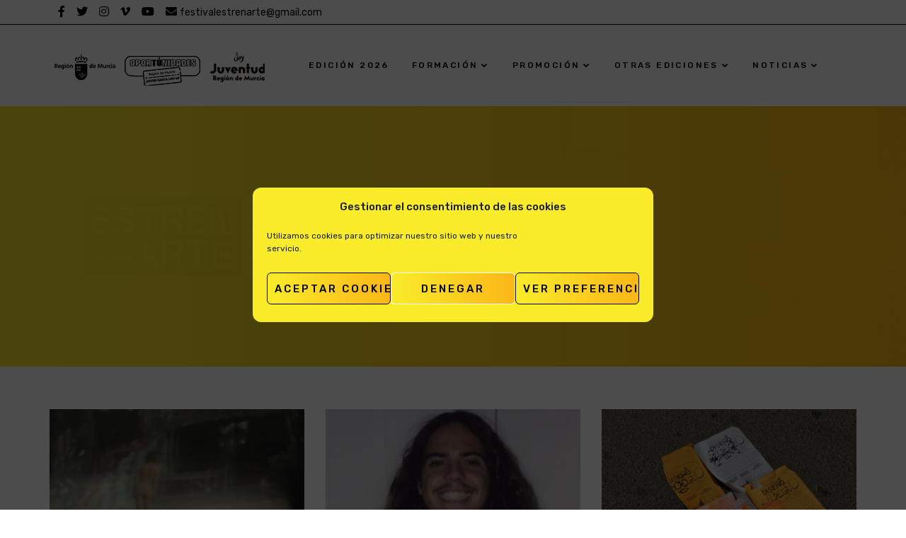

--- FILE ---
content_type: text/html; charset=UTF-8
request_url: https://www.estrenarte.es/creadores/estren-arte/
body_size: 23073
content:
<!doctype html>
<html lang="es">
<head>
	<!-- Global site tag (gtag.js) - Google Analytics -->
	<script type="text/plain" data-service="google-analytics" data-category="statistics" async data-cmplz-src="https://www.googletagmanager.com/gtag/js?id=G-6E86LYGRMX"></script>
	<script>
	  window.dataLayer = window.dataLayer || [];
	  function gtag(){dataLayer.push(arguments);}
	  gtag('js', new Date());

	  gtag('config', 'G-6E86LYGRMX');
	</script>
	<script>
	  (function(root) {
		  var ta = document.createElement('script'); ta.type = 'text/javascript'; ta.async = true;
		  ta.src = 'https://analytics.tiktok.com/i18n/pixel/sdk.js?sdkid=BV2CH7ID4EIVEV2IOS70';
		  var s = document.getElementsByTagName('script')[0];
		  s.parentNode.insertBefore(ta, s);
	  })(window);
	</script>
    <meta charset="UTF-8">
    <meta name="viewport" content="width=device-width, initial-scale=1">
    <link rel="profile" href="http://gmpg.org/xfn/11">
        <title>Estren Arte &#8211; ESTREN-ARTE</title>
<meta name='robots' content='max-image-preview:large' />
<link rel='dns-prefetch' href='//fonts.googleapis.com' />
<link rel="alternate" type="application/rss+xml" title="ESTREN-ARTE &raquo; Feed" href="https://www.estrenarte.es/feed/" />
<link rel="alternate" type="text/calendar" title="ESTREN-ARTE &raquo; iCal Feed" href="https://www.estrenarte.es/eventos/?ical=1" />
<link rel="alternate" type="application/rss+xml" title="ESTREN-ARTE &raquo; Estren Arte Portfolio Category Feed" href="https://www.estrenarte.es/creadores/estren-arte/feed/" />
<script type="text/javascript">
/* <![CDATA[ */
window._wpemojiSettings = {"baseUrl":"https:\/\/s.w.org\/images\/core\/emoji\/14.0.0\/72x72\/","ext":".png","svgUrl":"https:\/\/s.w.org\/images\/core\/emoji\/14.0.0\/svg\/","svgExt":".svg","source":{"concatemoji":"https:\/\/www.estrenarte.es\/wp-includes\/js\/wp-emoji-release.min.js?ver=6.4.7"}};
/*! This file is auto-generated */
!function(i,n){var o,s,e;function c(e){try{var t={supportTests:e,timestamp:(new Date).valueOf()};sessionStorage.setItem(o,JSON.stringify(t))}catch(e){}}function p(e,t,n){e.clearRect(0,0,e.canvas.width,e.canvas.height),e.fillText(t,0,0);var t=new Uint32Array(e.getImageData(0,0,e.canvas.width,e.canvas.height).data),r=(e.clearRect(0,0,e.canvas.width,e.canvas.height),e.fillText(n,0,0),new Uint32Array(e.getImageData(0,0,e.canvas.width,e.canvas.height).data));return t.every(function(e,t){return e===r[t]})}function u(e,t,n){switch(t){case"flag":return n(e,"\ud83c\udff3\ufe0f\u200d\u26a7\ufe0f","\ud83c\udff3\ufe0f\u200b\u26a7\ufe0f")?!1:!n(e,"\ud83c\uddfa\ud83c\uddf3","\ud83c\uddfa\u200b\ud83c\uddf3")&&!n(e,"\ud83c\udff4\udb40\udc67\udb40\udc62\udb40\udc65\udb40\udc6e\udb40\udc67\udb40\udc7f","\ud83c\udff4\u200b\udb40\udc67\u200b\udb40\udc62\u200b\udb40\udc65\u200b\udb40\udc6e\u200b\udb40\udc67\u200b\udb40\udc7f");case"emoji":return!n(e,"\ud83e\udef1\ud83c\udffb\u200d\ud83e\udef2\ud83c\udfff","\ud83e\udef1\ud83c\udffb\u200b\ud83e\udef2\ud83c\udfff")}return!1}function f(e,t,n){var r="undefined"!=typeof WorkerGlobalScope&&self instanceof WorkerGlobalScope?new OffscreenCanvas(300,150):i.createElement("canvas"),a=r.getContext("2d",{willReadFrequently:!0}),o=(a.textBaseline="top",a.font="600 32px Arial",{});return e.forEach(function(e){o[e]=t(a,e,n)}),o}function t(e){var t=i.createElement("script");t.src=e,t.defer=!0,i.head.appendChild(t)}"undefined"!=typeof Promise&&(o="wpEmojiSettingsSupports",s=["flag","emoji"],n.supports={everything:!0,everythingExceptFlag:!0},e=new Promise(function(e){i.addEventListener("DOMContentLoaded",e,{once:!0})}),new Promise(function(t){var n=function(){try{var e=JSON.parse(sessionStorage.getItem(o));if("object"==typeof e&&"number"==typeof e.timestamp&&(new Date).valueOf()<e.timestamp+604800&&"object"==typeof e.supportTests)return e.supportTests}catch(e){}return null}();if(!n){if("undefined"!=typeof Worker&&"undefined"!=typeof OffscreenCanvas&&"undefined"!=typeof URL&&URL.createObjectURL&&"undefined"!=typeof Blob)try{var e="postMessage("+f.toString()+"("+[JSON.stringify(s),u.toString(),p.toString()].join(",")+"));",r=new Blob([e],{type:"text/javascript"}),a=new Worker(URL.createObjectURL(r),{name:"wpTestEmojiSupports"});return void(a.onmessage=function(e){c(n=e.data),a.terminate(),t(n)})}catch(e){}c(n=f(s,u,p))}t(n)}).then(function(e){for(var t in e)n.supports[t]=e[t],n.supports.everything=n.supports.everything&&n.supports[t],"flag"!==t&&(n.supports.everythingExceptFlag=n.supports.everythingExceptFlag&&n.supports[t]);n.supports.everythingExceptFlag=n.supports.everythingExceptFlag&&!n.supports.flag,n.DOMReady=!1,n.readyCallback=function(){n.DOMReady=!0}}).then(function(){return e}).then(function(){var e;n.supports.everything||(n.readyCallback(),(e=n.source||{}).concatemoji?t(e.concatemoji):e.wpemoji&&e.twemoji&&(t(e.twemoji),t(e.wpemoji)))}))}((window,document),window._wpemojiSettings);
/* ]]> */
</script>
<link rel='stylesheet' id='tribe-events-pro-mini-calendar-block-styles-css' href='https://www.estrenarte.es/wp-content/plugins/events-calendar-pro/src/resources/css/tribe-events-pro-mini-calendar-block.min.css?ver=6.1.1' type='text/css' media='all' />
<style id='wp-emoji-styles-inline-css' type='text/css'>

	img.wp-smiley, img.emoji {
		display: inline !important;
		border: none !important;
		box-shadow: none !important;
		height: 1em !important;
		width: 1em !important;
		margin: 0 0.07em !important;
		vertical-align: -0.1em !important;
		background: none !important;
		padding: 0 !important;
	}
</style>
<link rel='stylesheet' id='contact-form-7-css' href='https://www.estrenarte.es/wp-content/plugins/contact-form-7/includes/css/styles.css?ver=5.9.2' type='text/css' media='all' />
<link rel='stylesheet' id='cms-plugin-stylesheet-css' href='https://www.estrenarte.es/wp-content/plugins/ctcore/assets/css/cms-style.css?ver=6.4.7' type='text/css' media='all' />
<link rel='stylesheet' id='owl-carousel-css' href='https://www.estrenarte.es/wp-content/plugins/ctcore/assets/css/owl.carousel.min.css?ver=6.4.7' type='text/css' media='all' />
<link rel='stylesheet' id='cmplz-general-css' href='https://www.estrenarte.es/wp-content/plugins/complianz-gdpr/assets/css/cookieblocker.min.css?ver=1734515284' type='text/css' media='all' />
<link rel='stylesheet' id='troma-style-css' href='https://www.estrenarte.es/wp-content/themes/troma/style.css?ver=6.4.7' type='text/css' media='all' />
<link rel='stylesheet' id='child-style-css' href='https://www.estrenarte.es/wp-content/themes/troma-child/style.css?ver=6.4.7' type='text/css' media='all' />
<link rel='stylesheet' id='bootstrap-css' href='https://www.estrenarte.es/wp-content/themes/troma/assets/css/bootstrap.min.css?ver=4.0.0' type='text/css' media='all' />
<link rel='stylesheet' id='font-awesome-css' href='https://www.estrenarte.es/wp-content/themes/troma/assets/css/font-awesome.min.css?ver=4.7.0' type='text/css' media='all' />
<link rel='stylesheet' id='font-material-icon-css' href='https://www.estrenarte.es/wp-content/themes/troma/assets/css/material-design-iconic-font.min.css?ver=2.2.0' type='text/css' media='all' />
<link rel='stylesheet' id='flaticon-css' href='https://www.estrenarte.es/wp-content/themes/troma/assets/css/flaticon.css?ver=1.0.0' type='text/css' media='all' />
<link rel='stylesheet' id='themify-icons-css' href='https://www.estrenarte.es/wp-content/themes/troma/assets/css/themify-icons.css?ver=1.0.0' type='text/css' media='all' />
<link rel='stylesheet' id='font-etline-icon-css' href='https://www.estrenarte.es/wp-content/themes/troma/assets/css/et-line.css?ver=1.0.0' type='text/css' media='all' />
<link rel='stylesheet' id='magnific-popup-css' href='https://www.estrenarte.es/wp-content/themes/troma/assets/css/magnific-popup.css?ver=1.0.0' type='text/css' media='all' />
<link rel='stylesheet' id='troma-theme-css' href='https://www.estrenarte.es/wp-content/themes/troma/assets/css/theme.css?ver=1.2.3' type='text/css' media='all' />
<style id='troma-theme-inline-css' type='text/css'>
#header-wrap #header-main.header-main {
                background-color: #ffffff;
            }#header-wrap .header-branding a img { max-height: 84px; }
        @media screen and (max-width: 991px) {
                        }
        .primary-menu > li > a { letter-spacing: px !important; }.primary-menu > li > a, #header-wrap .site-menu-right .menu-right-item, #header-wrap .site-menu-right .header-social a { color: #000000 !important; }.primary-menu > li > a:hover, #header-wrap .site-menu-right .menu-right-item:hover, #header-wrap .site-menu-right .header-social a:hover { color: #faec2b !important; }.primary-menu > li > a.current, .primary-menu > li.current_page_item > a, .primary-menu > li.current-menu-item > a, .primary-menu > li.current_page_ancestor > a, .primary-menu > li.current-menu-ancestor > a { color: #faec2b !important; }#header-main.h-fixed .primary-menu > li > a, #header-main.h-fixed .site-menu-right .menu-right-item, #header-main.h-fixed .site-menu-right .header-social a { color: #000000 !important; }#header-main.h-fixed .primary-menu > li > a:hover, #header-main.h-fixed .hidden-sidebar-icon:hover, #header-main.h-fixed .site-menu-right .menu-right-item:hover, #header-main.h-fixed .site-menu-right .header-social a:hover { color: #faec2b !important; }#header-main.h-fixed .primary-menu > li > a.current, #header-main.h-fixed .primary-menu > li.current_page_item > a, #header-main.h-fixed .primary-menu > li.current-menu-item > a, #header-main.h-fixed .primary-menu > li.current_page_ancestor > a, #header-main.h-fixed .primary-menu > li.current-menu-ancestor > a { color: #faec2b !important; }.social-header{margin-left:12px;color:#000000;}				
.social-header:hover, .social-header:active{color:#fbb616;}
@media screen and (max-width:768px){
    #social-top{
        display:none;
    }
}
</style>
<link rel='stylesheet' id='troma-menu-css' href='https://www.estrenarte.es/wp-content/themes/troma/assets/css/menu.css?ver=1.2.3' type='text/css' media='all' />
<link rel='stylesheet' id='troma-google-fonts-css' href='https://fonts.googleapis.com/css?family=Rubik%3A300%2C300i%2C400%2C400i%2C500%2C500i%2C700%2C700i%2C900%2C900i%7CPoppins%3A200%2C300%2C300i%2C400%2C400i%2C500%2C500i%2C600%2C600i%2C700%2C700i&#038;subset=latin%2Clatin-ext&#038;ver=6.4.7' type='text/css' media='all' />
<link rel='stylesheet' id='vc_font_awesome_5_shims-css' href='https://www.estrenarte.es/wp-content/plugins/js_composer/assets/lib/bower/font-awesome/css/v4-shims.min.css?ver=6.11.0' type='text/css' media='all' />
<link rel='stylesheet' id='vc_font_awesome_5-css' href='https://www.estrenarte.es/wp-content/plugins/js_composer/assets/lib/bower/font-awesome/css/all.min.css?ver=6.11.0' type='text/css' media='all' />
<script type="text/javascript" src="https://www.estrenarte.es/wp-includes/js/jquery/jquery.min.js?ver=3.7.1" id="jquery-core-js"></script>
<script type="text/javascript" src="https://www.estrenarte.es/wp-includes/js/jquery/jquery-migrate.min.js?ver=3.4.1" id="jquery-migrate-js"></script>
<link rel="https://api.w.org/" href="https://www.estrenarte.es/wp-json/" /><link rel="EditURI" type="application/rsd+xml" title="RSD" href="https://www.estrenarte.es/xmlrpc.php?rsd" />
<meta name="generator" content="WordPress 6.4.7" />
<meta name="generator" content="Redux 4.5.4" /><meta name="tec-api-version" content="v1"><meta name="tec-api-origin" content="https://www.estrenarte.es"><link rel="alternate" href="https://www.estrenarte.es/wp-json/tribe/events/v1/" />			<style>.cmplz-hidden {
					display: none !important;
				}</style>		<script>
			document.documentElement.className = document.documentElement.className.replace('no-js', 'js');
		</script>
				<style>
			.no-js img.lazyload {
				display: none;
			}

			figure.wp-block-image img.lazyloading {
				min-width: 150px;
			}

						.lazyload, .lazyloading {
				opacity: 0;
			}

			.lazyloaded {
				opacity: 1;
				transition: opacity 400ms;
				transition-delay: 0ms;
			}

					</style>
		<link rel="icon" type="image/png" href="https://www.estrenarte.es/wp-content/uploads/2020/11/favicon.png"/><meta name="generator" content="Powered by WPBakery Page Builder - drag and drop page builder for WordPress."/>
<meta name="generator" content="Powered by Slider Revolution 6.5.14 - responsive, Mobile-Friendly Slider Plugin for WordPress with comfortable drag and drop interface." />
<link rel="icon" href="https://www.estrenarte.es/wp-content/uploads/2026/01/logo-cuadrado-300x300.png" sizes="32x32" />
<link rel="icon" href="https://www.estrenarte.es/wp-content/uploads/2026/01/logo-cuadrado-300x300.png" sizes="192x192" />
<link rel="apple-touch-icon" href="https://www.estrenarte.es/wp-content/uploads/2026/01/logo-cuadrado-300x300.png" />
<meta name="msapplication-TileImage" content="https://www.estrenarte.es/wp-content/uploads/2026/01/logo-cuadrado-300x300.png" />
<script>function setREVStartSize(e){
			//window.requestAnimationFrame(function() {
				window.RSIW = window.RSIW===undefined ? window.innerWidth : window.RSIW;
				window.RSIH = window.RSIH===undefined ? window.innerHeight : window.RSIH;
				try {
					var pw = document.getElementById(e.c).parentNode.offsetWidth,
						newh;
					pw = pw===0 || isNaN(pw) ? window.RSIW : pw;
					e.tabw = e.tabw===undefined ? 0 : parseInt(e.tabw);
					e.thumbw = e.thumbw===undefined ? 0 : parseInt(e.thumbw);
					e.tabh = e.tabh===undefined ? 0 : parseInt(e.tabh);
					e.thumbh = e.thumbh===undefined ? 0 : parseInt(e.thumbh);
					e.tabhide = e.tabhide===undefined ? 0 : parseInt(e.tabhide);
					e.thumbhide = e.thumbhide===undefined ? 0 : parseInt(e.thumbhide);
					e.mh = e.mh===undefined || e.mh=="" || e.mh==="auto" ? 0 : parseInt(e.mh,0);
					if(e.layout==="fullscreen" || e.l==="fullscreen")
						newh = Math.max(e.mh,window.RSIH);
					else{
						e.gw = Array.isArray(e.gw) ? e.gw : [e.gw];
						for (var i in e.rl) if (e.gw[i]===undefined || e.gw[i]===0) e.gw[i] = e.gw[i-1];
						e.gh = e.el===undefined || e.el==="" || (Array.isArray(e.el) && e.el.length==0)? e.gh : e.el;
						e.gh = Array.isArray(e.gh) ? e.gh : [e.gh];
						for (var i in e.rl) if (e.gh[i]===undefined || e.gh[i]===0) e.gh[i] = e.gh[i-1];
											
						var nl = new Array(e.rl.length),
							ix = 0,
							sl;
						e.tabw = e.tabhide>=pw ? 0 : e.tabw;
						e.thumbw = e.thumbhide>=pw ? 0 : e.thumbw;
						e.tabh = e.tabhide>=pw ? 0 : e.tabh;
						e.thumbh = e.thumbhide>=pw ? 0 : e.thumbh;
						for (var i in e.rl) nl[i] = e.rl[i]<window.RSIW ? 0 : e.rl[i];
						sl = nl[0];
						for (var i in nl) if (sl>nl[i] && nl[i]>0) { sl = nl[i]; ix=i;}
						var m = pw>(e.gw[ix]+e.tabw+e.thumbw) ? 1 : (pw-(e.tabw+e.thumbw)) / (e.gw[ix]);
						newh =  (e.gh[ix] * m) + (e.tabh + e.thumbh);
					}
					var el = document.getElementById(e.c);
					if (el!==null && el) el.style.height = newh+"px";
					el = document.getElementById(e.c+"_wrapper");
					if (el!==null && el) {
						el.style.height = newh+"px";
						el.style.display = "block";
					}
				} catch(e){
					console.log("Failure at Presize of Slider:" + e)
				}
			//});
		  };</script>
		<style type="text/css" id="wp-custom-css">
			div { outline: 4px !important; }

body {
	color: #000;
}

/* Enlaces texto color accesibilidad */
p > a {    
	color: black;
  text-decoration: underline;
}

.text-black {
	color: #000000 !important
}

.home input,
.home textarea {
	color: #000000 !important;
	border-color: #000000 !important
}

.home .wpcf7-submit {
	background: #000000 !important;
	color: #faec2b !important;
}

.enlaces-programas a {
	color: #faec2b !important;
}

.home .ct-contact-info {
	background-color: TRANSPARENT;
	padding: 10px 40px;
	border: 2px solid #000000;
}

.home .style1 {
	text-transform: inherit;
}

.eventos a,
.eventos a:hover {
	background: #000000;
	color: #faec2b;
	text-transform: inherit;
	font-size: 18px;
}

.site-footer .top-footer ul.menu li a:before {
	color: #faec2b;
}

.bg-gradient,
.ct-social li a:before {
	background-color: #faec2b;
	background-image: none;
}

.site-footer .top-footer a:hover {
	color: #000000;
}

.tribe-events-button {
	background-color: #faec2b !important;
	padding: 10px 20px !important;
	color: #000 !important;
}

.tribe-events-event-image {
	display: none;
}

.tribe-events-single-event-title {
	color: #faec2b;
}

#tribe-events-pg-template .tribe-events-content h2,
.tribe-events-after-html h2,
.tribe-events-before-html h2 {
	font-size: 32px;
	color: #faec2b;
	margin: 14px 0;
}

.single-tribe_events .tribe-events-event-meta {
	background: #ffffff;
	border: none;
	padding-top: 20px;
}

.tribe-events-single-section * {
	color: #000;
}

.single-tribe_events .tribe-events-venue-map {
	background: inherit;
	border: none;
	border-radius: 0px;
}

.event-tickets {
	float: right;
	width: 50% !important;
	margin-top: -28px;
	margin-bottom: 14px;
}

.tribe-events-c-nav button,
.tribe-common-h3,
.tribe-common-c-btn-icon,
.tribe-tickets__rsvp-form-button {
	background-color: none;
	background-image: none;
	color: #000;
}

.tribe-events-c-ical,
.tribe-events-single-event-title,
.tribe-link-view-attendee {
	display: none;
}

.ct-heading .ct-heading-sub {
	letter-spacing: -0.03em;
	font-family: 'Poppins', sans-serif;
	font-weight: 600;
}

.titulo-centrado h6,
.titulo-centrado h3 {
	display: inline;
}

.tribe-tickets__rsvp-form-button,
.tribe-tickets__rsvp-actions-button-going {
	background: none;
	background-color: #faec2b !important;
	color: #000 !important;
}

button.tribe-common-h7.tribe-tickets__rsvp-form-button.tribe-tickets__rsvp-form-button--cancel {
	background-color: transparent !important;
}

.event-tickets .tribe-tickets__rsvp-ar-quantity-input-number {
	background-color: #faec2b !important;
	background-image: none;
}

.tribe-tickets__rsvp-ar-guest-icon {
	display: none !important;
}

.tribe-tickets__rsvp-ar-guest-list-item-title {
	font-size: 10px;
}

.tribe-tickets__rsvp-ar-guest-list-item-button {
	background-image: none;
	background-color: transparent;
}

.vc_images_carousel .vc_carousel-control.vc_right {
	right: -30px !important;
}

.vc_images_carousel .vc_carousel-control.vc_left {
	left: -30px;
}

/* Menu */
.primary-menu li a {
    font-size: 12px;
}
/* Color submenus */
@media screen and (min-width: 992px){
.primary-menu .sub-menu li a {
    color: black;
    font-size: 14px;
    padding: 8px 0px;
    font-weight: 500;
    letter-spacing: 0.03em;
    position: relative;
}
	.primary-menu .sub-menu li a:hover {
    color: black;
    text-decoration: underline;

}
}
@media screen and (max-width: 1024px) {
	.primary-menu>li>a {
		font-size: 9px;
		padding: 0 14px;
	}
}

#pagetitle {
	padding: 120px 0 120px;
	background-position: center center;
}


/* contenido home nav */
.site-content {padding: 60px 0 60px;}

.tribe-events-event-meta .column,
.tribe-events-event-meta .tribe-events-meta-group {
	padding: 0;
}

.tribe-events-c-view-selector__button-text,
.tribe-events-c-view-selector--labels,
#tribe-events-events-bar-location,
.tribe-tickets__rsvp-ar-sidebar-wrapper {
	display: none !important;
}

.event-tickets .tribe-tickets__rsvp-ar-form-wrapper {
	width: 100% !important;
}

.event-tickets .tribe-tickets__rsvp-wrapper {
	border-radius: 0px;
}

.event-tickets .tribe-tickets__rsvp-message {
	background: #faec2b;
	border-radius: 0px;
}


/* Color menu */
.primary-menu>li>a {
	color: black !important;
	/*background: #E2E2E1;*/
}

/* Hover menu */
.primary-menu>li>a:hover {
	background: black;
	color:white !important;
}

/* Hover menu movil */
#header-main.h-fixed .primary-menu > li > a:hover, #header-main.h-fixed .hidden-sidebar-icon:hover, #header-main.h-fixed .site-menu-right .menu-right-item:hover, #header-main.h-fixed .site-menu-right .header-social a:hover{
	color:white !important;
}

/* Activo menu */
.primary-menu > li > a.current, .primary-menu > li.current_page_item > a, .primary-menu > li.current-menu-item > a, .primary-menu > li.current_page_ancestor > a, .primary-menu > li.current-menu-ancestor > a {
	  color: white!important;
    background: black;
}

/* Activo menu movil */
#header-main.h-fixed .primary-menu > li > a.current, #header-main.h-fixed .primary-menu > li.current_page_item > a, #header-main.h-fixed .primary-menu > li.current-menu-item > a, #header-main.h-fixed .primary-menu > li.current_page_ancestor > a, #header-main.h-fixed .primary-menu > li.current-menu-ancestor > a {
    color: white!important;
    background: black;
}

/*
.home #primary-menu .current_page_item a,
.home .primary-menu>li>a:hover {
	color: #faec2b !important;
}*/

.tribe-events-c-search__button {
	margin-right: 20px !important;
	background: #faec2b !important;
	color: black !important;
}

.tribe-common .tribe-common-cta--thin-alt {
	border-bottom: 1px solid #faec2b;
}

.tribe-common .tribe-common-cta--thin-alt:hover {
	border-bottom: 1px solid #faec2b;
	color: #faec2b;
}

.tribe-tickets__rsvp-actions-rsvp .tribe-common-h2,
.home .tribe-events-header,
.home .tribe-events-pro-photo-nav,
.tribe-tickets__rsvp-attendance-going,
.tribe-tickets__rsvp-availability,
.tribe-tickets__rsvp-attendance,
.tribe-events-c-small-cta__stock,
.entry-fmeta {
	display: none !important;
}

.event-tickets .tribe-tickets__rsvp-actions .tribe-common-c-btn {
	max-width: 132px !important;
}

.home .tribe-common--breakpoint-medium.tribe-events .tribe-events-l-container {
	padding-top: 40px;
	margin-bottom: 0px;
}

.home .tribe-common-l-container {
	padding-bottom: 0px !important;
}

.event-tickets .tribe-tickets__rsvp-wrapper {
	border-radius: 0px !important;
	margin-left: 15px;
}

.wpcf7-submit,
.wpcf7-submit:hover {
	background-color: #faec2b !important;
	color: black !important;
	background-image: none !important;
}

ul.tribe-events-sub-nav a,
ul.tribe-events-sub-nav a:hover {
	color: #5d5d5d;
	font-weight: 400;
	font-size: 16px;
	font-family: Helvetica Neue, Helvetica, -apple-system, BlinkMacSystemFont, Roboto, Arial, sans-serif;
}

.tribe-related-events-title a {
	color: #000000;
}

#media_image-4 .footer-widget-title,
#media_image-8 .footer-widget-title,
#media_image-9 .footer-widget-title {
	visibility: hidden;
}

.event-tickets .tribe-tickets__form .tribe-required {
	color: black !important;
}

#talleres a {
	background: #93111d;
	color: #fff;
}

#proyectos a {
	background: #dd313a;
	color: #fff;
}

#mesas a {
	background: #93111d;
	color: #fff;
}

#gastronomia a {
	background: #3faccb;
	color: #fff;
}

#artes-visuales a {
	background: #6a137f;
	color: #fff;
}

#artes-escenicas a {
	background: #e6007f;
	color: #fff;
}

#emprendimiento a {
	background: #0abb8f;
	color: #fff;
}

#exposiciones a {
	background: #6a1483;
	color: #fff;
}

#flamenco a {
	background: #5fad01;
	color: #fff;
}

#fifa a {
	background: #7aab1e;
	color: #fff;
}

.tribe-common--breakpoint-medium.tribe-events .tribe-events-l-container {
	padding-top: 0px !important;
}

.single-portfolio blockquote {
	color: #000000;
}

#seccion-agenda .ct-heading-tag {
	margin-left: 6px;
}

#menu-item-1073 {
	visibility: hidden;
}

.page-id-1981 .post-1579 {
	display: none;
}


/* Home Banner Nuestros creadores*/

#seccion-creadores h3 {
	color: #ffffff;
	background: black;
}

#seccion-creadores h2 {
	color: #faec2b;
	font-size: 58px;
	background: black;
}

#seccion-creadores .vc_general {
	background-color: #faec2b;
	color: #000000;
	border-color: #faec2b;
	font-family: 'Poppins', sans-serif;
}

.tribe-events-header {
	margin-bottom: 20px;
}

#sound {
	display: none;
}
@media screen and (min-width:769px) {
	.header-branding{flex-grow:0 !important;}
}
@media screen and (max-width:768px) {
	#rsvp-now {
		float: none;
		width: 100%;
	}
	#rsvp-now .tribe-tickets__rsvp-wrapper {
		margin-left: 0px;
	}
	.tribe-events-nav-pagination .tribe-events-sub-nav li a {
		background: #fff !important;
		color: #5d5d5d !important;
	}
	.home .primary-menu>li>a {
		color: black !important;
	}
	/* Posicion botón display menu movil*/
	.main-menu-toggle{
		top: 0px;
		line-height: 12px
	}
}

/* Eventos caravaca */
.pasados .tribe-events-pro-photo__event-datetime,
.pasados .tribe-events-pro-photo__event-date-tag,
.pasados .tribe-events-header,
.tribe_events_cat-edicion-2020 .tribe-events-cal-links,
.tribe_events_cat-edicion-2020 .tribe-events-event-meta.primary,
.tribe-events-event-meta.secondary,
.tribe_events_cat-eventos-caravaca .tribe-events-cal-links, .tribe_events_cat-eventos-caravaca .tribe-events-event-meta.primary, 
.tribe_events_cat-exposiciones-caravaca .tribe-events-cal-links, .tribe_events_cat-exposiciones-caravaca .tribe-events-event-meta.primary{
	display: none !important;
}

/* Eventos san javier */
.tribe_events_cat-eventos-sanjavier .tribe-events-cal-links, .tribe_events_cat-eventos-sanjavier .tribe-events-event-meta.primary, 
.tribe_events_cat-exposiciones-sanjavier .tribe-events-cal-links, .tribe_events_cat-exposiciones-sanjavier .tribe-events-event-meta.primary{
	display: none !important;
}

.jtg-title {
	display: none;
}

/* Eventos Cartagena */
.post-4676 .tribe-events-pro-photo__event-title{
	text-align:center !important;
}

/* Inauguraciones */
.post-7354 .tribe-events-pro-photo__event-date-tag{
	display:none !important;
}
.post-7354 .tribe-events-pro-photo__event-datetime{
	display:none !important;
}

.post-7354 .tribe-events-pro-photo__event-title{
	text-align:center !important;
}

/* Eventos artes visuales Caravaca*/
.post-7241 .tribe-events-pro-photo__event-date-tag{
	display:none !important;
}
.post-7241 .tribe-events-pro-photo__event-datetime{
	display:none !important;
}

.post-7241 .tribe-events-pro-photo__event-title{
	text-align:center !important;
}

/* Eventos artes vivas San Javier*/
.post-5783 .tribe-events-pro-photo__event-date-tag{
	display:none !important;
}
.post-5783 .tribe-events-pro-photo__event-datetime{
	display:none !important;
}

.post-5783 .tribe-events-pro-photo__event-title{
	text-align:center !important;
}

/* Eventos gastronomia San Javier*/
.post-5785 .tribe-events-pro-photo__event-date-tag{
	display:none !important;
}
.post-5785 .tribe-events-pro-photo__event-datetime{
	display:none !important;
}

.post-5785 .tribe-events-pro-photo__event-title{
	text-align:center !important;
}

/* Eventos musica San Javier*/
.post-5787 .tribe-events-pro-photo__event-date-tag{
	display:none !important;
}
.post-5787 .tribe-events-pro-photo__event-datetime{
	display:none !important;
}

.post-5787 .tribe-events-pro-photo__event-title{
	text-align:center !important;
}

/* Eventos musica cartagena */
.post-6275 .tribe-events-pro-photo__event-date-tag{
	display:none !important;
}
.post-6275 .tribe-events-pro-photo__event-datetime{
	display:none !important;
}
.post-6275 .tribe-events-pro-photo__event-title{
	text-align:center !important;
}

/* Eventos otras modalidades cartagena */
.post-6278 .tribe-events-pro-photo__event-date-tag{
	display:none !important;
}
.post-6278 .tribe-events-pro-photo__event-datetime{
	display:none !important;
}
.post-6278 .tribe-events-pro-photo__event-title{
	text-align:center !important;
}

/* Eventos artes visuales cartagena */
.post-7247 .tribe-events-pro-photo__event-date-tag{
	display:none !important;
}
.post-7247 .tribe-events-pro-photo__event-datetime{
	display:none !important;
}

.post-7247 .tribe-events-pro-photo__event-title{
	text-align:center !important;
}

/* Eventos Formarte */
.tribe_events_cat-formarte .tribe-events-pro-photo__event-date-tag{
	display:none !important;
}

.tribe_events_cat-formarte .tribe-events-pro-photo__event-datetime{
	display:none !important;
}

.tribe_events_cat-formarte .tribe-events-pro-photo__event-title{
	text-align:center !important;
}


/* Titulo de la pagina fondo para accesibilidad*/
.page-title-inner{
    background: transparent;
}
#media_image-7, #media_image-5, #media_image-6, #media_image-8, #media_image-4, #media_image-3, #media_image-9 {display:none;}

/* Subtitulo buscador */
.header-mobile-search .search-submit {
    position: inherit;
    width: 100%;
    color: #000 !important;
	font-size:1.50vh;
}
.tribe-events-header{display:none !important;}
.tribe-events-single-section,  .tribe-events-venue-map{width:100% !important;}
.tribe-events-event-meta {display: block;}	.tribe-events-meta-group {
	margin-right: 0px;}
.tribe-events-single>.tribe_events {display: block;}
.event-tickets .tribe-tickets__rsvp-wrapper {width: initial !important;}
.tribe-events-c-small-cta{display:none;}
.tribe-events-meta-group-details, .tribe-events-meta-group-venue{float:left;padding: 15px 0px !important;}
.tribe-events-meta-group .tribe-events-single-section-title{display:none;}
.vc_btn3.vc_btn3-color-juicy-pink, .vc_btn3.vc_btn3-color-juicy-pink.vc_btn3-style-flat {    
    background-color: #fbcd1f;
}
.tribe-events-c-subscribe-dropdown__container{
	display: none !important;
}
.home .vc-hoverbox-front h2{
	color: #ffffff;
	background: #00000070;
}
.menu-item-17323 img{max-width:120px;}		</style>
		<style id="cms_theme_options-dynamic-css" title="dynamic-css" class="redux-options-output">#pagetitle{background-repeat:no-repeat;background-attachment:scroll;background-position:left center;background-image:url('https://www.estrenarte.es/wp-content/uploads/2024/09/BannerWeb_Estrenarte_1920x500.jpg');background-size:inherit;}#content, .site-layout-default .site-footer:before{background-color:#ffffff;}a{color:#fbb616;}a:hover{color:#f98f16;}a:active{color:#ef6515;}</style><noscript><style> .wpb_animate_when_almost_visible { opacity: 1; }</style></noscript>		<!-- Global site tag (gtag.js) - Google Ads: 619149494 -->
		<script type="text/plain" data-service="google-analytics" data-category="statistics" async data-cmplz-src="https://www.googletagmanager.com/gtag/js?id=AW-619149494"></script>
		<script>
		  window.dataLayer = window.dataLayer || [];
		  function gtag(){dataLayer.push(arguments);}
		  gtag('js', new Date());

		  gtag('config', 'AW-619149494');
		</script>
	  <!-- Global site tag (gtag.js) - Google Analytics -->
		<script type="text/plain" data-service="google-analytics" data-category="statistics" async data-cmplz-src="https://www.googletagmanager.com/gtag/js?id=UA-4946687-62"></script>
		<script>
		window.dataLayer = window.dataLayer || [];
		function gtag(){dataLayer.push(arguments);}
		gtag('js', new Date());

		gtag('config', 'UA-4946687-62');
		</script>
<!-- Meta Pixel Code -->
<script>
  !function(f,b,e,v,n,t,s)
  {if(f.fbq)return;n=f.fbq=function(){n.callMethod?
  n.callMethod.apply(n,arguments):n.queue.push(arguments)};
  if(!f._fbq)f._fbq=n;n.push=n;n.loaded=!0;n.version='2.0';
  n.queue=[];t=b.createElement(e);t.async=!0;
  t.src=v;s=b.getElementsByTagName(e)[0];
  s.parentNode.insertBefore(t,s)}(window, document,'script',
  'https://connect.facebook.net/en_US/fbevents.js');
  fbq('init', '414772780484731');
  fbq('track', 'PageView');
</script>
<noscript><img height="1" width="1" style="display:none"
  src="https://www.facebook.com/tr?id=414772780484731&ev=PageView&noscript=1"
/></noscript>
<!-- End Meta Pixel Code -->
</head>

<body data-cmplz=1 class="archive tax-portfolio-category term-estren-arte term-41 tribe-no-js  reduxon hfeed body-default-font heading-default-font visual-composer header-sticky wpb-js-composer js-comp-ver-6.11.0 vc_responsive modula-best-grid-gallery">
<div id="page" class="site">
	<div id="social-top" class="menu-right-item header-social" style="border-bottom: 1px solid #000000;padding: 4px;">
		<div class="container">
			<a class="social-header" href="https://www.facebook.com/EstrenArteMurcia" target="_blank"><i class="fa fa-facebook"></i></a>
			<a class="social-header" href="https://twitter.com/estren_arte" target="_blank"><i class="fa fa-twitter"></i></a>
			<a class="social-header" href="https://www.instagram.com/festival_jovenes/" target="_blank"><i class="fa fa-instagram"></i></a>
			<a class="social-header" href="https://vimeo.com/estrenarte" target="_blank"><i class="fa fa-vimeo"></i></a>
			<a class="social-header" href="https://www.youtube.com/channel/UCgmcV8qtR2D8Pc2BHWtkkaA/videos" target="_blank"><i class="fa fa-youtube"></i></a>  
			<a class="social-header" href="mailto:festivalestrenarte@gmail.com" target="_blank"><i class="fa fa-envelope"></i> <span style="font-size:14px;">festivalestrenarte@gmail.com</span></a>  
		</div>
	</div>
            <div id="ct-loadding" class="ct-loader style5">
                                <div class="ct-spinner5">
                      <div class="bounce1"></div>
                      <div class="bounce2"></div>
                      <div class="bounce3"></div>
                    </div>
                            </div>
    <header id="masthead" class="header-main">
    <div id="header-wrap" class="header-layout1 fixed-height   is-sticky" site-data-offset="80">
        <div id="header-main" class="header-main">
            <div class="container">
                <div class="row">
                    <div class="header-branding">
                        <a class="logo-dark" href="https://www.estrenarte.es/" title="ESTREN-ARTE" rel="home"><img data-src="https://www.estrenarte.es/wp-content/uploads/2024/03/Logos-web.png" alt="Logo Dark" src="[data-uri]" class="lazyload" style="--smush-placeholder-width: 320px; --smush-placeholder-aspect-ratio: 320/84;" /><noscript><img src="https://www.estrenarte.es/wp-content/uploads/2024/03/Logos-web.png" alt="Logo Dark"/></noscript></a><a class="logo-light" href="https://www.estrenarte.es/" title="ESTREN-ARTE" rel="home"><img src="" alt="Logo Light"/></a>                    </div>
                    <div class="header-navigation">
                        <nav class="main-navigation">
                            <div class="main-navigation-inner">
                                <div class="menu-mobile-close"><i class="zmdi zmdi-close"></i></div>
                                        <div class="header-mobile-search">
            <form role="search" method="get" action="https://www.estrenarte.es/">
                <input type="text" placeholder="Search Keywords..." name="s" class="search-field" />
                <button type="submit" class="search-submit"><i class="fa fa-search"></i></button>
            </form>
        </div>
                                <ul id="primary-menu" class="primary-menu clearfix"><li id="menu-item-18302" class="menu-item menu-item-type-custom menu-item-object-custom menu-item-18302"><a href="/" class="no-one-page">Edición 2026</a></li>
<li id="menu-item-18303" class="menu-item menu-item-type-custom menu-item-object-custom menu-item-has-children menu-item-18303"><a href="#" class="no-one-page">Formación</a>
<ul class="sub-menu">
	<li id="menu-item-18448" class="menu-item menu-item-type-custom menu-item-object-custom menu-item-has-children menu-item-18448"><a href="#" class="no-one-page">2024</a>
	<ul class="sub-menu">
		<li id="menu-item-18449" class="menu-item menu-item-type-post_type menu-item-object-page menu-item-18449"><a href="https://www.estrenarte.es/una-sola-cuerda-para-una-primitiva-nueva-voz-flamenca/" class="no-one-page">Música</a></li>
		<li id="menu-item-18450" class="menu-item menu-item-type-post_type menu-item-object-page menu-item-18450"><a href="https://www.estrenarte.es/workshop-de-break-dance-avanzado/" class="no-one-page">Danza</a></li>
		<li id="menu-item-18451" class="menu-item menu-item-type-custom menu-item-object-custom menu-item-has-children menu-item-18451"><a href="#" class="no-one-page">Diseño de moda</a>
		<ul class="sub-menu">
			<li id="menu-item-18452" class="menu-item menu-item-type-post_type menu-item-object-page menu-item-18452"><a href="https://www.estrenarte.es/moda-2023/" class="no-one-page">Murcia</a></li>
			<li id="menu-item-18453" class="menu-item menu-item-type-post_type menu-item-object-page menu-item-18453"><a href="https://www.estrenarte.es/diseno-de-moda-lorca/" class="no-one-page">Lorca</a></li>
		</ul>
</li>
		<li id="menu-item-18454" class="menu-item menu-item-type-post_type menu-item-object-page menu-item-18454"><a href="https://www.estrenarte.es/caracterizacion/" class="no-one-page">Caracterización</a></li>
		<li id="menu-item-18455" class="menu-item menu-item-type-post_type menu-item-object-page menu-item-18455"><a href="https://www.estrenarte.es/artes-plasticas-y-visuales-2024/" class="no-one-page">Artes Plásticas y Visuales</a></li>
		<li id="menu-item-18456" class="menu-item menu-item-type-post_type menu-item-object-page menu-item-18456"><a href="https://www.estrenarte.es/masterclass-de-cine/" class="no-one-page">Masterclass de cine</a></li>
	</ul>
</li>
	<li id="menu-item-18443" class="menu-item menu-item-type-custom menu-item-object-custom menu-item-has-children menu-item-18443"><a href="#" class="no-one-page">2023</a>
	<ul class="sub-menu">
		<li id="menu-item-18447" class="menu-item menu-item-type-post_type menu-item-object-page menu-item-18447"><a href="https://www.estrenarte.es/moda-2023/" class="no-one-page">Moda</a></li>
		<li id="menu-item-18445" class="menu-item menu-item-type-post_type menu-item-object-page menu-item-18445"><a href="https://www.estrenarte.es/musica/" class="no-one-page">Música</a></li>
		<li id="menu-item-18446" class="menu-item menu-item-type-post_type menu-item-object-page menu-item-18446"><a href="https://www.estrenarte.es/programa-en-directo-generacion-ya/" class="no-one-page">Generación YA! Radio 3</a></li>
	</ul>
</li>
	<li id="menu-item-18438" class="menu-item menu-item-type-custom menu-item-object-custom menu-item-has-children menu-item-18438"><a href="#" class="no-one-page">2022</a>
	<ul class="sub-menu">
		<li id="menu-item-18439" class="menu-item menu-item-type-post_type menu-item-object-page menu-item-18439"><a href="https://www.estrenarte.es/galeria-speed-meeting-2022/" class="no-one-page">Galería Speed Meeting 2022</a></li>
		<li id="menu-item-18440" class="menu-item menu-item-type-post_type menu-item-object-page menu-item-18440"><a href="https://www.estrenarte.es/galeria-charla-de-cine-2022/" class="no-one-page">Galería Charla de Cine 2022</a></li>
		<li id="menu-item-18441" class="menu-item menu-item-type-post_type menu-item-object-page menu-item-18441"><a href="https://www.estrenarte.es/galeria-batalla-de-gallos-2022/" class="no-one-page">Galería Batalla de Gallos 2022</a></li>
		<li id="menu-item-18442" class="menu-item menu-item-type-post_type menu-item-object-page menu-item-18442"><a href="https://www.estrenarte.es/galeria-el-actor-la-actriz-ante-el-casting-2022/" class="no-one-page">Galería El actor / la actriz ante el casting 2022</a></li>
	</ul>
</li>
</ul>
</li>
<li id="menu-item-18304" class="menu-item menu-item-type-custom menu-item-object-custom menu-item-has-children menu-item-18304"><a href="#" class="no-one-page">Promoción</a>
<ul class="sub-menu">
	<li id="menu-item-18306" class="menu-item menu-item-type-custom menu-item-object-custom menu-item-has-children menu-item-18306"><a href="#" class="no-one-page">2025</a>
	<ul class="sub-menu">
		<li id="menu-item-18430" class="menu-item menu-item-type-post_type menu-item-object-page menu-item-18430"><a href="https://www.estrenarte.es/vibra-joven/" class="no-one-page">Vibra Joven</a></li>
		<li id="menu-item-18318" class="menu-item menu-item-type-post_type menu-item-object-page menu-item-18318"><a href="https://www.estrenarte.es/animal-sound/" class="no-one-page">Animal Sound</a></li>
		<li id="menu-item-18332" class="menu-item menu-item-type-post_type menu-item-object-page menu-item-18332"><a href="https://www.estrenarte.es/fortaleza-sound-2025/" class="no-one-page">Fortaleza Sound</a></li>
		<li id="menu-item-18345" class="menu-item menu-item-type-post_type menu-item-object-page menu-item-18345"><a href="https://www.estrenarte.es/fan-futura-fest-2025/" class="no-one-page">Fan Futura Fest</a></li>
		<li id="menu-item-18361" class="menu-item menu-item-type-post_type menu-item-object-page menu-item-18361"><a href="https://www.estrenarte.es/festival-teatro-san-javier-2025/" class="no-one-page">Festival Teatro San Javier</a></li>
		<li id="menu-item-18376" class="menu-item menu-item-type-post_type menu-item-object-page menu-item-18376"><a href="https://www.estrenarte.es/under-30-fest/" class="no-one-page">Under 30 Fest</a></li>
		<li id="menu-item-18384" class="menu-item menu-item-type-post_type menu-item-object-page menu-item-18384"><a href="https://www.estrenarte.es/conciertos-mercado-navideno-murcia/" class="no-one-page">Conciertos Mercado Navideño Murcia</a></li>
		<li id="menu-item-18402" class="menu-item menu-item-type-post_type menu-item-object-page menu-item-18402"><a href="https://www.estrenarte.es/festival-teatro-molina-de-segura/" class="no-one-page">Festival Teatro Molina de Segura</a></li>
		<li id="menu-item-18409" class="menu-item menu-item-type-post_type menu-item-object-page menu-item-18409"><a href="https://www.estrenarte.es/9a-edicion-sfam-festival/" class="no-one-page">9ª Edición SFAM Festival</a></li>
	</ul>
</li>
	<li id="menu-item-18305" class="menu-item menu-item-type-custom menu-item-object-custom menu-item-has-children menu-item-18305"><a href="#" class="no-one-page">2024</a>
	<ul class="sub-menu">
		<li id="menu-item-17487" class="menu-item menu-item-type-post_type menu-item-object-page menu-item-17487"><a href="https://www.estrenarte.es/fortaleza-sound/" class="no-one-page">Fortaleza Sound</a></li>
		<li id="menu-item-17443" class="menu-item menu-item-type-post_type menu-item-object-page menu-item-17443"><a href="https://www.estrenarte.es/noche-de-los-museos-2024/" class="no-one-page">Noche de los museos 2024</a></li>
		<li id="menu-item-17499" class="menu-item menu-item-type-post_type menu-item-object-page menu-item-17499"><a href="https://www.estrenarte.es/fan-futura-fest/" class="no-one-page">Fan Futura Fest</a></li>
		<li id="menu-item-17498" class="menu-item menu-item-type-post_type menu-item-object-page menu-item-17498"><a href="https://www.estrenarte.es/festival-teatro-san-javier/" class="no-one-page">Festival Teatro San Javier</a></li>
		<li id="menu-item-17594" class="menu-item menu-item-type-post_type menu-item-object-page menu-item-17594"><a href="https://www.estrenarte.es/8a-edicion-de-la-sfam-festival-semana-flamenca-de-alhama-de-murcia/" class="no-one-page">8ª edición de la SFAM FESTIVAL</a></li>
	</ul>
</li>
</ul>
</li>
<li id="menu-item-12029" class="menu-item menu-item-type-custom menu-item-object-custom menu-item-has-children menu-item-12029"><a href="#" class="no-one-page">Otras ediciones</a>
<ul class="sub-menu">
	<li id="menu-item-17324" class="menu-item menu-item-type-custom menu-item-object-custom menu-item-has-children menu-item-17324"><a href="#" class="no-one-page">Edición 2024</a>
	<ul class="sub-menu">
		<li id="menu-item-17369" class="menu-item menu-item-type-post_type menu-item-object-page menu-item-17369"><a href="https://www.estrenarte.es/presentacion-v-edicion/" class="no-one-page">Presentación V edición</a></li>
		<li id="menu-item-17581" class="menu-item menu-item-type-post_type menu-item-object-page menu-item-17581"><a href="https://www.estrenarte.es/caravaca/" class="no-one-page">Presentación Caravaca</a></li>
		<li id="menu-item-17756" class="menu-item menu-item-type-post_type menu-item-object-page menu-item-has-children menu-item-17756"><a href="https://www.estrenarte.es/caravaca/" class="no-one-page">Caravaca</a>
		<ul class="sub-menu">
			<li id="menu-item-17757" class="menu-item menu-item-type-post_type menu-item-object-page menu-item-17757"><a href="https://www.estrenarte.es/caravaca/musica-clasica/" class="no-one-page">Música clásica</a></li>
			<li id="menu-item-17759" class="menu-item menu-item-type-post_type menu-item-object-page menu-item-17759"><a href="https://www.estrenarte.es/caravaca/artes-escenicas/" class="no-one-page">Artes escénicas</a></li>
			<li id="menu-item-17758" class="menu-item menu-item-type-post_type menu-item-object-page menu-item-17758"><a href="https://www.estrenarte.es/caravaca/musica-pop-rock/" class="no-one-page">Música pop rock</a></li>
		</ul>
</li>
		<li id="menu-item-17777" class="menu-item menu-item-type-custom menu-item-object-custom menu-item-has-children menu-item-17777"><a href="#" class="no-one-page">Murcia</a>
		<ul class="sub-menu">
			<li id="menu-item-17778" class="menu-item menu-item-type-post_type menu-item-object-page menu-item-17778"><a href="https://www.estrenarte.es/exposicion-artes-plasticas-y-visuales/" class="no-one-page">Exposición artes plásticas y visuales</a></li>
			<li id="menu-item-17825" class="menu-item menu-item-type-post_type menu-item-object-page menu-item-17825"><a href="https://www.estrenarte.es/cine-literatura-y-otras-modalidades/" class="no-one-page">Cine, literatura y otras modalidades</a></li>
			<li id="menu-item-17824" class="menu-item menu-item-type-post_type menu-item-object-page menu-item-17824"><a href="https://www.estrenarte.es/artes-escenicas-2024/" class="no-one-page">Artes escénicas</a></li>
			<li id="menu-item-17823" class="menu-item menu-item-type-post_type menu-item-object-page menu-item-17823"><a href="https://www.estrenarte.es/cancion-de-autor/" class="no-one-page">Canción de autor</a></li>
		</ul>
</li>
		<li id="menu-item-17845" class="menu-item menu-item-type-custom menu-item-object-custom menu-item-has-children menu-item-17845"><a href="#" class="no-one-page">Lorca</a>
		<ul class="sub-menu">
			<li id="menu-item-17851" class="menu-item menu-item-type-post_type menu-item-object-page menu-item-17851"><a href="https://www.estrenarte.es/arte-mural/" class="no-one-page">Arte mural</a></li>
			<li id="menu-item-17850" class="menu-item menu-item-type-post_type menu-item-object-page menu-item-17850"><a href="https://www.estrenarte.es/cine-2024/" class="no-one-page">Cine</a></li>
			<li id="menu-item-17849" class="menu-item menu-item-type-post_type menu-item-object-page menu-item-17849"><a href="https://www.estrenarte.es/musica-pop-rock/" class="no-one-page">Música Pop Rock</a></li>
			<li id="menu-item-17848" class="menu-item menu-item-type-post_type menu-item-object-page menu-item-17848"><a href="https://www.estrenarte.es/musica-clasica/" class="no-one-page">Música clásica</a></li>
			<li id="menu-item-17847" class="menu-item menu-item-type-post_type menu-item-object-page menu-item-17847"><a href="https://www.estrenarte.es/videopodcast/" class="no-one-page">Videopodcast</a></li>
			<li id="menu-item-17846" class="menu-item menu-item-type-post_type menu-item-object-page menu-item-17846"><a href="https://www.estrenarte.es/diseno-de-moda/" class="no-one-page">Diseño de moda</a></li>
		</ul>
</li>
		<li id="menu-item-17655" class="menu-item menu-item-type-custom menu-item-object-custom menu-item-has-children menu-item-17655"><a href="#" class="no-one-page">Formaciones</a>
		<ul class="sub-menu">
			<li id="menu-item-17656" class="menu-item menu-item-type-post_type menu-item-object-page menu-item-17656"><a href="https://www.estrenarte.es/una-sola-cuerda-para-una-primitiva-nueva-voz-flamenca/" class="no-one-page">Música</a></li>
			<li id="menu-item-18124" class="menu-item menu-item-type-post_type menu-item-object-page menu-item-18124"><a href="https://www.estrenarte.es/workshop-de-break-dance-avanzado/" class="no-one-page">Danza</a></li>
			<li id="menu-item-18186" class="menu-item menu-item-type-custom menu-item-object-custom menu-item-has-children menu-item-18186"><a href="#" class="no-one-page">Diseño de moda</a>
			<ul class="sub-menu">
				<li id="menu-item-18132" class="menu-item menu-item-type-post_type menu-item-object-page menu-item-18132"><a href="https://www.estrenarte.es/diseno-de-moda-2024-murcia/" class="no-one-page">Murcia</a></li>
				<li id="menu-item-18185" class="menu-item menu-item-type-post_type menu-item-object-page menu-item-18185"><a href="https://www.estrenarte.es/diseno-de-moda-lorca/" class="no-one-page">Lorca</a></li>
			</ul>
</li>
			<li id="menu-item-18138" class="menu-item menu-item-type-post_type menu-item-object-page menu-item-18138"><a href="https://www.estrenarte.es/caracterizacion/" class="no-one-page">Caracterización</a></li>
			<li id="menu-item-18147" class="menu-item menu-item-type-post_type menu-item-object-page menu-item-18147"><a href="https://www.estrenarte.es/artes-plasticas-y-visuales-2024/" class="no-one-page">Artes Plásticas y Visuales</a></li>
			<li id="menu-item-18146" class="menu-item menu-item-type-post_type menu-item-object-page menu-item-18146"><a href="https://www.estrenarte.es/masterclass-de-cine/" class="no-one-page">Cine</a></li>
		</ul>
</li>
		<li id="menu-item-18432" class="menu-item menu-item-type-custom menu-item-object-custom menu-item-has-children menu-item-18432"><a href="#" class="no-one-page">Promoción</a>
		<ul class="sub-menu">
			<li id="menu-item-18433" class="menu-item menu-item-type-post_type menu-item-object-page menu-item-18433"><a href="https://www.estrenarte.es/fortaleza-sound/" class="no-one-page">Fortaleza Sound</a></li>
			<li id="menu-item-18434" class="menu-item menu-item-type-post_type menu-item-object-page menu-item-18434"><a href="https://www.estrenarte.es/noche-de-los-museos-2024/" class="no-one-page">Noche de los museos 2024</a></li>
			<li id="menu-item-18435" class="menu-item menu-item-type-post_type menu-item-object-page menu-item-18435"><a href="https://www.estrenarte.es/fan-futura-fest/" class="no-one-page">Fan Futura Fest</a></li>
			<li id="menu-item-18436" class="menu-item menu-item-type-post_type menu-item-object-page menu-item-18436"><a href="https://www.estrenarte.es/festival-teatro-san-javier/" class="no-one-page">Festival Teatro San Javier</a></li>
			<li id="menu-item-18437" class="menu-item menu-item-type-post_type menu-item-object-page menu-item-18437"><a href="https://www.estrenarte.es/8a-edicion-de-la-sfam-festival-semana-flamenca-de-alhama-de-murcia/" class="no-one-page">8ª edición de la SFAM FESTIVAL</a></li>
		</ul>
</li>
	</ul>
</li>
	<li id="menu-item-17319" class="menu-item menu-item-type-post_type menu-item-object-page menu-item-has-children menu-item-17319"><a href="https://www.estrenarte.es/edicion-2023/" class="no-one-page">Edición 2023</a>
	<ul class="sub-menu">
		<li id="menu-item-16216" class="menu-item menu-item-type-post_type menu-item-object-page menu-item-16216"><a href="https://www.estrenarte.es/presentacion-edicion-2023/" class="no-one-page">Presentación Edición 2023</a></li>
		<li id="menu-item-16218" class="menu-item menu-item-type-custom menu-item-object-custom menu-item-16218"><a href="https://sede.carm.es/web/pagina?IDCONTENIDO=3626&#038;IDTIPO=240&#038;RASTRO=c$m40288" class="no-one-page">Solicitud</a></li>
		<li id="menu-item-16290" class="menu-item menu-item-type-custom menu-item-object-custom menu-item-has-children menu-item-16290"><a href="#" class="no-one-page">Formaciones</a>
		<ul class="sub-menu">
			<li id="menu-item-16291" class="menu-item menu-item-type-post_type menu-item-object-page menu-item-16291"><a href="https://www.estrenarte.es/moda-2023/" class="no-one-page">Moda</a></li>
			<li id="menu-item-16294" class="menu-item menu-item-type-post_type menu-item-object-page menu-item-16294"><a href="https://www.estrenarte.es/musica/" class="no-one-page">Música</a></li>
			<li id="menu-item-16313" class="menu-item menu-item-type-post_type menu-item-object-page menu-item-16313"><a href="https://www.estrenarte.es/programa-en-directo-generacion-ya/" class="no-one-page">Generación YA! Radio 3</a></li>
		</ul>
</li>
		<li id="menu-item-16391" class="menu-item menu-item-type-post_type menu-item-object-page menu-item-16391"><a href="https://www.estrenarte.es/presentacion-exhibiciones-2023/" class="no-one-page">Presentación exhibiciones 2023</a></li>
		<li id="menu-item-16399" class="menu-item menu-item-type-custom menu-item-object-custom menu-item-has-children menu-item-16399"><a href="#" class="no-one-page">Exhibiciones</a>
		<ul class="sub-menu">
			<li id="menu-item-16398" class="menu-item menu-item-type-post_type menu-item-object-page menu-item-16398"><a href="https://www.estrenarte.es/artes-escenicas/" class="no-one-page">Artes escénicas</a></li>
			<li id="menu-item-16410" class="menu-item menu-item-type-post_type menu-item-object-page menu-item-16410"><a href="https://www.estrenarte.es/exhibicion-cine-y-videojuegos/" class="no-one-page">Cine y Videojuegos</a></li>
			<li id="menu-item-16711" class="menu-item menu-item-type-post_type menu-item-object-page menu-item-16711"><a href="https://www.estrenarte.es/artes-plasticas-y-visuales/" class="no-one-page">Artes Plásticas y Visuales</a></li>
			<li id="menu-item-16732" class="menu-item menu-item-type-post_type menu-item-object-page menu-item-16732"><a href="https://www.estrenarte.es/literatura/" class="no-one-page">Literatura</a></li>
			<li id="menu-item-17096" class="menu-item menu-item-type-post_type menu-item-object-page menu-item-17096"><a href="https://www.estrenarte.es/exhibiciones-moda/" class="no-one-page">Moda</a></li>
			<li id="menu-item-17280" class="menu-item menu-item-type-post_type menu-item-object-page menu-item-17280"><a href="https://www.estrenarte.es/musica-murcia/" class="no-one-page">Música – Murcia</a></li>
			<li id="menu-item-17246" class="menu-item menu-item-type-post_type menu-item-object-page menu-item-17246"><a href="https://www.estrenarte.es/musica-molina-de-segura/" class="no-one-page">Música – Molina de Segura</a></li>
			<li id="menu-item-17284" class="menu-item menu-item-type-post_type menu-item-object-page menu-item-17284"><a href="https://www.estrenarte.es/videopodcast-la-movida-murciana/" class="no-one-page">Videopodcast – La Movida Murciana</a></li>
		</ul>
</li>
	</ul>
</li>
	<li id="menu-item-15037" class="menu-item menu-item-type-custom menu-item-object-custom menu-item-has-children menu-item-15037"><a href="#" class="no-one-page">Edición 2022</a>
	<ul class="sub-menu">
		<li id="menu-item-15775" class="menu-item menu-item-type-post_type menu-item-object-page menu-item-15775"><a href="https://www.estrenarte.es/murcia-21-octubre/" class="no-one-page">Murcia</a></li>
		<li id="menu-item-15038" class="menu-item menu-item-type-post_type menu-item-object-page menu-item-has-children menu-item-15038"><a href="https://www.estrenarte.es/abanilla-24-de-septiembre/" class="no-one-page">Abanilla</a>
		<ul class="sub-menu">
			<li id="menu-item-16127" class="menu-item menu-item-type-post_type menu-item-object-page menu-item-16127"><a href="https://www.estrenarte.es/abanilla-24-de-septiembre/exhibiciones-abanilla/" class="no-one-page">Exhibiciones Abanilla</a></li>
		</ul>
</li>
		<li id="menu-item-15099" class="menu-item menu-item-type-post_type menu-item-object-page menu-item-has-children menu-item-15099"><a href="https://www.estrenarte.es/ulea-8-de-octubre/" class="no-one-page">Ulea</a>
		<ul class="sub-menu">
			<li id="menu-item-16198" class="menu-item menu-item-type-post_type menu-item-object-page menu-item-16198"><a href="https://www.estrenarte.es/ulea-8-de-octubre/exhibiciones-ulea/" class="no-one-page">Exhibiciones Ulea</a></li>
		</ul>
</li>
		<li id="menu-item-15110" class="menu-item menu-item-type-custom menu-item-object-custom menu-item-has-children menu-item-15110"><a href="#" class="no-one-page">Formaciones</a>
		<ul class="sub-menu">
			<li id="menu-item-14766" class="menu-item menu-item-type-post_type menu-item-object-page menu-item-14766"><a href="https://www.estrenarte.es/galeria-speed-meeting-2022/" class="no-one-page">Galería Speed Meeting 2022</a></li>
			<li id="menu-item-14836" class="menu-item menu-item-type-post_type menu-item-object-page menu-item-14836"><a href="https://www.estrenarte.es/galeria-charla-de-cine-2022/" class="no-one-page">Galería Charla de Cine 2022</a></li>
			<li id="menu-item-14926" class="menu-item menu-item-type-post_type menu-item-object-page menu-item-14926"><a href="https://www.estrenarte.es/galeria-batalla-de-gallos-2022/" class="no-one-page">Galería Batalla de Gallos 2022</a></li>
			<li id="menu-item-14985" class="menu-item menu-item-type-post_type menu-item-object-page menu-item-14985"><a href="https://www.estrenarte.es/galeria-el-actor-la-actriz-ante-el-casting-2022/" class="no-one-page">Galería El actor / la actriz ante el casting 2022</a></li>
		</ul>
</li>
		<li id="menu-item-14767" class="menu-item menu-item-type-custom menu-item-object-custom menu-item-has-children menu-item-14767"><a href="#" class="no-one-page">Galería</a>
		<ul class="sub-menu">
			<li id="menu-item-15631" class="menu-item menu-item-type-post_type menu-item-object-page menu-item-has-children menu-item-15631"><a href="https://www.estrenarte.es/festival-abanilla/" class="no-one-page">Festival Abanilla</a>
			<ul class="sub-menu">
				<li id="menu-item-15185" class="menu-item menu-item-type-post_type menu-item-object-page menu-item-15185"><a href="https://www.estrenarte.es/23-sept-inauguracion-exposicion-abanilla/" class="no-one-page">Inauguración Exposición Abanilla</a></li>
			</ul>
</li>
			<li id="menu-item-15671" class="menu-item menu-item-type-post_type menu-item-object-page menu-item-15671"><a href="https://www.estrenarte.es/festival-ulea/" class="no-one-page">Festival Ulea</a></li>
			<li id="menu-item-16190" class="menu-item menu-item-type-post_type menu-item-object-page menu-item-16190"><a href="https://www.estrenarte.es/clausura-murcia/" class="no-one-page">Clausura Murcia</a></li>
		</ul>
</li>
		<li id="menu-item-16213" class="menu-item menu-item-type-custom menu-item-object-custom menu-item-has-children menu-item-16213"><a href="#" class="no-one-page">Prensa 2022</a>
		<ul class="sub-menu">
			<li id="menu-item-15074" class="menu-item menu-item-type-post_type menu-item-object-page menu-item-15074"><a href="https://www.estrenarte.es/presentacion-abanilla/" class="no-one-page">Presentación Abanilla</a></li>
			<li id="menu-item-14626" class="menu-item menu-item-type-post_type menu-item-object-page menu-item-has-children menu-item-14626"><a href="https://www.estrenarte.es/formaciones/" class="no-one-page">Formaciones</a>
			<ul class="sub-menu">
				<li id="menu-item-14785" class="menu-item menu-item-type-post_type menu-item-object-page menu-item-14785"><a href="https://www.estrenarte.es/formaciones/primeros-pasos-en-tu-carrera-musical/" class="no-one-page">Primeros pasos en tu carrera musical</a></li>
				<li id="menu-item-14786" class="menu-item menu-item-type-post_type menu-item-object-page menu-item-14786"><a href="https://www.estrenarte.es/formaciones/charla-de-cine/" class="no-one-page">Charla de Cine</a></li>
				<li id="menu-item-14790" class="menu-item menu-item-type-post_type menu-item-object-page menu-item-14790"><a href="https://www.estrenarte.es/formaciones/batalla-de-gallos/" class="no-one-page">Batalla de Gallos</a></li>
				<li id="menu-item-14846" class="menu-item menu-item-type-post_type menu-item-object-page menu-item-14846"><a href="https://www.estrenarte.es/formaciones/el-actor-la-actriz-ante-el-casting/" class="no-one-page">El actor / la actriz ante el casting</a></li>
			</ul>
</li>
			<li id="menu-item-14706" class="menu-item menu-item-type-post_type menu-item-object-page menu-item-14706"><a href="https://www.estrenarte.es/inauguracion-en-ulea/" class="no-one-page">Inauguración en Ulea</a></li>
			<li id="menu-item-14650" class="menu-item menu-item-type-post_type menu-item-object-page menu-item-14650"><a href="https://www.estrenarte.es/prensa-2022/" class="no-one-page">Prensa</a></li>
		</ul>
</li>
	</ul>
</li>
	<li id="menu-item-12032" class="menu-item menu-item-type-custom menu-item-object-custom menu-item-has-children menu-item-12032"><a href="#" class="no-one-page">Edición 2021</a>
	<ul class="sub-menu">
		<li id="menu-item-4714" class="menu-item menu-item-type-post_type menu-item-object-page menu-item-has-children menu-item-4714"><a href="https://www.estrenarte.es/sedes/" class="no-one-page">Mostrarte</a>
		<ul class="sub-menu">
			<li id="menu-item-4716" class="menu-item menu-item-type-post_type menu-item-object-page menu-item-4716"><a href="https://www.estrenarte.es/caravaca-de-la-cruz/" class="no-one-page">Caravaca de la Cruz, 23 de Octubre</a></li>
			<li id="menu-item-4715" class="menu-item menu-item-type-post_type menu-item-object-page menu-item-4715"><a href="https://www.estrenarte.es/san-javier/" class="no-one-page">San Javier, 6 de Noviembre</a></li>
			<li id="menu-item-4717" class="menu-item menu-item-type-post_type menu-item-object-page menu-item-4717"><a href="https://www.estrenarte.es/cartagena/" class="no-one-page">Cartagena, 12 y 13 de Noviembre</a></li>
		</ul>
</li>
		<li id="menu-item-4807" class="menu-item menu-item-type-post_type menu-item-object-page menu-item-4807"><a href="https://www.estrenarte.es/formarte/" class="no-one-page">Formarte</a></li>
		<li id="menu-item-7168" class="menu-item menu-item-type-post_type menu-item-object-page menu-item-7168"><a href="https://www.estrenarte.es/encontrarte/" class="no-one-page">Encontrarte</a></li>
		<li id="menu-item-12074" class="menu-item menu-item-type-custom menu-item-object-custom menu-item-has-children menu-item-12074"><a href="#" class="no-one-page">Procedimientos administrativos</a>
		<ul class="sub-menu">
			<li id="menu-item-12075" class="menu-item menu-item-type-custom menu-item-object-custom menu-item-12075"><a target="_blank" rel="noopener" href="https://www.estrenarte.es/wp-content/uploads/2021/10/Resolucion-Convocatoria-ESTRENARTE-2021.pdf" class="no-one-page">Resolución Convocatoria Estrenarte 2021</a></li>
			<li id="menu-item-12076" class="menu-item menu-item-type-custom menu-item-object-custom menu-item-12076"><a target="_blank" rel="noopener" href="https://www.estrenarte.es/wp-content/uploads/2021/10/1.-Resolucion-Comite-Expertos-ESTRENARTE.pdf" class="no-one-page">Resolución Comité de expertos Estrenarte</a></li>
			<li id="menu-item-12077" class="menu-item menu-item-type-custom menu-item-object-custom menu-item-12077"><a target="_blank" rel="noopener" href="https://www.estrenarte.es/wp-content/uploads/2021/10/2.-Acta-Comision-de-valoracion-Estrenarte-2021.pdf" class="no-one-page">Acta Comisión de valoración Estrenarte 2021</a></li>
			<li id="menu-item-12078" class="menu-item menu-item-type-custom menu-item-object-custom menu-item-12078"><a target="_blank" rel="noopener" href="https://www.estrenarte.es/wp-content/uploads/2021/10/3.-Acta-complementaria-Comision-de-Valoracion-de-ESTRENARTE.pdf" class="no-one-page">Acta complementaria Comisión de Valoración de ESTRENARTE</a></li>
			<li id="menu-item-12079" class="menu-item menu-item-type-custom menu-item-object-custom menu-item-12079"><a target="_blank" rel="noopener" href="https://www.estrenarte.es/wp-content/uploads/2021/10/4.-Resolucion-definitiva-proyectos-seleccionados-ESTRENARTE.pdf" class="no-one-page">Resolución definitiva proyectos seleccionados ESTRENARTE</a></li>
		</ul>
</li>
		<li id="menu-item-5776" class="menu-item menu-item-type-custom menu-item-object-custom menu-item-has-children menu-item-5776"><a href="#" class="no-one-page">Galería</a>
		<ul class="sub-menu">
			<li id="menu-item-5778" class="menu-item menu-item-type-custom menu-item-object-custom menu-item-5778"><a href="https://www.estrenarte.es/galeria-2021-caravaca/" class="no-one-page">Galería Caravaca</a></li>
			<li id="menu-item-6479" class="menu-item menu-item-type-custom menu-item-object-custom menu-item-6479"><a href="https://www.estrenarte.es/galeria-san-javier/" class="no-one-page">Galería San Javier</a></li>
			<li id="menu-item-6743" class="menu-item menu-item-type-custom menu-item-object-custom menu-item-6743"><a href="https://www.estrenarte.es/galeria-cartagena/" class="no-one-page">Galería Cartagena</a></li>
		</ul>
</li>
		<li id="menu-item-7357" class="menu-item menu-item-type-post_type menu-item-object-page menu-item-7357"><a href="https://www.estrenarte.es/inauguraciones-2021/" class="no-one-page">Inauguraciones 2021</a></li>
		<li id="menu-item-14639" class="menu-item menu-item-type-post_type menu-item-object-page menu-item-14639"><a href="https://www.estrenarte.es/prensa-2021/" class="no-one-page">Prensa 2021</a></li>
	</ul>
</li>
	<li id="menu-item-4579" class="menu-item menu-item-type-custom menu-item-object-custom menu-item-has-children menu-item-4579"><a href="#" class="no-one-page">Edición 2020</a>
	<ul class="sub-menu">
		<li id="menu-item-1335" class="menu-item menu-item-type-post_type menu-item-object-page menu-item-1335"><a href="https://www.estrenarte.es/edicion-2020/mostrarte/" class="no-one-page">Mostrarte</a></li>
		<li id="menu-item-1334" class="menu-item menu-item-type-post_type menu-item-object-page menu-item-1334"><a href="https://www.estrenarte.es/edicion-2020/formarte/" class="no-one-page">Formarte</a></li>
		<li id="menu-item-1366" class="menu-item menu-item-type-post_type menu-item-object-page menu-item-1366"><a href="https://www.estrenarte.es/edicion-2020/extras/" class="no-one-page">Extras</a></li>
		<li id="menu-item-4390" class="menu-item menu-item-type-post_type menu-item-object-page menu-item-4390"><a href="https://www.estrenarte.es/prensa/" class="no-one-page">Prensa</a></li>
		<li id="menu-item-3877" class="menu-item menu-item-type-custom menu-item-object-custom menu-item-3877"><a href="https://www.estrenarte.es/galeria/" class="no-one-page">Galería</a></li>
		<li id="menu-item-2260" class="menu-item menu-item-type-post_type menu-item-object-page menu-item-2260"><a href="https://www.estrenarte.es/edicion-2020/creadores/" class="no-one-page">Creadores</a></li>
	</ul>
</li>
</ul>
</li>
<li id="menu-item-7174" class="menu-item menu-item-type-custom menu-item-object-custom menu-item-has-children menu-item-7174"><a href="#" class="no-one-page">Noticias</a>
<ul class="sub-menu">
	<li id="menu-item-17389" class="menu-item menu-item-type-post_type menu-item-object-page menu-item-17389"><a href="https://www.estrenarte.es/prensa-2024/" class="no-one-page">Prensa 2024</a></li>
	<li id="menu-item-16233" class="menu-item menu-item-type-post_type menu-item-object-page menu-item-16233"><a href="https://www.estrenarte.es/prensa-2023/" class="no-one-page">Prensa 2023</a></li>
</ul>
</li>
</ul>                                                            </div>
                        </nav>
                        <div class="site-menu-right">
                            <div class="menu-right-item header-social">
                                                            </div>
                                                                                                            </div>
                                            </div>
                    <div class="menu-mobile-overlay"></div>
                </div>
            </div>
            <div id="main-menu-mobile">
                                <span class="btn-nav-mobile open-menu">
                    <span></span>
                </span>
            </div>
        </div>
    </div>
</header>
	<div id="pagetitle" class="page-title bg-overlay">
	    <div class="container">
	        <div class="page-title-inner">
	        			        			            	<ul class="ct-breadcrumb"><li><a class="breadcrumb-entry" href="https://www.estrenarte.es/">Inicio</a></li><li><span class="breadcrumb-entry">Portfolio Categories</span></li><li><span class="breadcrumb-entry">Estren Arte</span></li></ul>		            		            <h1 class="page-title">Estren Arte</h1>		            		        	        </div>
	    </div>
	</div>
    <div id="content" class="site-content">
    	<div class="content-inner">
<div class="container">
    <div class="row">
        <div id="primary" class="col-12">
            <main id="main" class="site-main">
                
<div id="ct-portfolio-grid" class="ct-grid ct-grid-direction direction-perspective ct-grid-portfolio-layout1 images-light-box ">

    
    <div class="ct-grid-inner ct-grid-masonry row animation-time" data-gutter="15" style="margin-top:-15px">
                    <div class="grid-sizer col-xl-4 col-lg-4 col-md-6 col-sm-12 col-xs-12"></div>
                                    <div class="grid-item col-xl-4 col-lg-4 col-md-6 col-sm-12 col-xs-12 ">
                        <div class="grid-item-inner ">
                            <div class="item-direction">
                                <img fetchpriority="high" decoding="async" class="" src="https://www.estrenarte.es/wp-content/uploads/2020/12/IMG_5039-scaled-340x272.jpg" width="340" height="272" alt="Imagen Eva Jiménez y Pablo Escauriaza" title="Eva Jiménez y Pablo Escauriaza" />                                <div class="item-holder">
                                    <div class="item-holder-inner">
                                        <div class="item-category subtitle"><a href="https://www.estrenarte.es/creadores/mostrarte/" rel="tag">Mostrarte</a></div>
                                        <h3 class="item-title"><a href="https://www.estrenarte.es/creador/eva-jimenez-y-pablo-escauriaza/">Eva Jiménez y Pablo Escauriaza</a></h3>
                                        <div class="item-meta">
                                                                                            <a href="#"><i class="fa fa-video-camera"></i></a>
                                                                                    </div>
                                    </div>
                                </div>
                                                                    <a class="light-box-video" href="https://player.vimeo.com/video/489452785"></a>
                                                            </div>
                        </div>
                    </div>
                                                <div class="grid-item col-xl-4 col-lg-4 col-md-6 col-sm-12 col-xs-12 ">
                        <div class="grid-item-inner ">
                            <div class="item-direction">
                                <img decoding="async" data-src="https://www.estrenarte.es/wp-content/uploads/2020/12/javier-lara-1-340x272.jpg" width="340" height="272" alt="javier-lara" title="javier-lara" src="[data-uri]" class="lazyload" style="--smush-placeholder-width: 340px; --smush-placeholder-aspect-ratio: 340/272;" /><noscript><img decoding="async" class="" src="https://www.estrenarte.es/wp-content/uploads/2020/12/javier-lara-1-340x272.jpg" width="340" height="272" alt="javier-lara" title="javier-lara" /></noscript>                                <div class="item-holder">
                                    <div class="item-holder-inner">
                                        <div class="item-category subtitle"><a href="https://www.estrenarte.es/creadores/mostrarte/" rel="tag">Mostrarte</a></div>
                                        <h3 class="item-title"><a href="https://www.estrenarte.es/creador/javier-lopez-lara-2/">Javier López Lara</a></h3>
                                        <div class="item-meta">
                                                                                            <a href="#"><i class="fa fa-video-camera"></i></a>
                                                                                    </div>
                                    </div>
                                </div>
                                                                    <a class="light-box-video" href="https://player.vimeo.com/video/490194281"></a>
                                                            </div>
                        </div>
                    </div>
                                                <div class="grid-item col-xl-4 col-lg-4 col-md-6 col-sm-12 col-xs-12 ">
                        <div class="grid-item-inner ">
                            <div class="item-direction">
                                <img decoding="async" data-src="https://www.estrenarte.es/wp-content/uploads/2020/12/IMG_20201122_124611-scaled-340x272.jpg" width="340" height="272" alt="Imagen Gala y Juse" title="Gala y Juse" src="[data-uri]" class="lazyload" style="--smush-placeholder-width: 340px; --smush-placeholder-aspect-ratio: 340/272;" /><noscript><img decoding="async" class="" src="https://www.estrenarte.es/wp-content/uploads/2020/12/IMG_20201122_124611-scaled-340x272.jpg" width="340" height="272" alt="Imagen Gala y Juse" title="Gala y Juse" /></noscript>                                <div class="item-holder">
                                    <div class="item-holder-inner">
                                        <div class="item-category subtitle"><a href="https://www.estrenarte.es/creadores/mostrarte/" rel="tag">Mostrarte</a></div>
                                        <h3 class="item-title"><a href="https://www.estrenarte.es/creador/gala-y-juse/">Gala y Juse</a></h3>
                                        <div class="item-meta">
                                                                                            <a class="light-box" href="https://www.estrenarte.es/wp-content/uploads/2020/12/IMG_20201122_124611-scaled.jpg"><i class="fa fa-search"></i></a>
                                                <a class="item-more" href="https://www.estrenarte.es/creador/gala-y-juse/"><i class="fa fa-link"></i></a>
                                                                                    </div>
                                    </div>
                                </div>
                                                            </div>
                        </div>
                    </div>
                                                <div class="grid-item col-xl-4 col-lg-4 col-md-6 col-sm-12 col-xs-12 ">
                        <div class="grid-item-inner ">
                            <div class="item-direction">
                                <img decoding="async" data-src="https://www.estrenarte.es/wp-content/uploads/2020/12/foto-lydia-martín-Estrenarte-1-340x272.jpg" width="340" height="272" alt="foto lydia martín Estrenarte (1)" title="foto lydia martín Estrenarte (1)" src="[data-uri]" class="lazyload" style="--smush-placeholder-width: 340px; --smush-placeholder-aspect-ratio: 340/272;" /><noscript><img decoding="async" class="" src="https://www.estrenarte.es/wp-content/uploads/2020/12/foto-lydia-martín-Estrenarte-1-340x272.jpg" width="340" height="272" alt="foto lydia martín Estrenarte (1)" title="foto lydia martín Estrenarte (1)" /></noscript>                                <div class="item-holder">
                                    <div class="item-holder-inner">
                                        <div class="item-category subtitle"><a href="https://www.estrenarte.es/creadores/mostrarte/" rel="tag">Mostrarte</a></div>
                                        <h3 class="item-title"><a href="https://www.estrenarte.es/creador/lydia-martin/">Lydia Martín</a></h3>
                                        <div class="item-meta">
                                                                                            <a class="light-box" href="https://www.estrenarte.es/wp-content/uploads/2020/12/foto-lydia-martín-Estrenarte-1.jpg"><i class="fa fa-search"></i></a>
                                                <a class="item-more" href="https://www.estrenarte.es/creador/lydia-martin/"><i class="fa fa-link"></i></a>
                                                                                    </div>
                                    </div>
                                </div>
                                                            </div>
                        </div>
                    </div>
                                                <div class="grid-item col-xl-4 col-lg-4 col-md-6 col-sm-12 col-xs-12 ">
                        <div class="grid-item-inner ">
                            <div class="item-direction">
                                <img decoding="async" data-src="https://www.estrenarte.es/wp-content/uploads/2020/12/IMG_8906-scaled-340x272.jpg" width="340" height="272" alt="Imagen Helena García" title="Helena García" src="[data-uri]" class="lazyload" style="--smush-placeholder-width: 340px; --smush-placeholder-aspect-ratio: 340/272;" /><noscript><img decoding="async" class="" src="https://www.estrenarte.es/wp-content/uploads/2020/12/IMG_8906-scaled-340x272.jpg" width="340" height="272" alt="Imagen Helena García" title="Helena García" /></noscript>                                <div class="item-holder">
                                    <div class="item-holder-inner">
                                        <div class="item-category subtitle"><a href="https://www.estrenarte.es/creadores/mostrarte/" rel="tag">Mostrarte</a></div>
                                        <h3 class="item-title"><a href="https://www.estrenarte.es/creador/helena-garcia/">Helena García</a></h3>
                                        <div class="item-meta">
                                                                                            <a class="light-box" href="https://www.estrenarte.es/wp-content/uploads/2020/12/IMG_8906-scaled.jpg"><i class="fa fa-search"></i></a>
                                                <a class="item-more" href="https://www.estrenarte.es/creador/helena-garcia/"><i class="fa fa-link"></i></a>
                                                                                    </div>
                                    </div>
                                </div>
                                                            </div>
                        </div>
                    </div>
                                                <div class="grid-item col-xl-4 col-lg-4 col-md-6 col-sm-12 col-xs-12 ">
                        <div class="grid-item-inner ">
                            <div class="item-direction">
                                <img decoding="async" data-src="https://www.estrenarte.es/wp-content/uploads/2020/12/kuki-cristina-1-scaled-340x272.jpg" width="340" height="272" alt="kuki cristina" title="kuki cristina" src="[data-uri]" class="lazyload" style="--smush-placeholder-width: 340px; --smush-placeholder-aspect-ratio: 340/272;" /><noscript><img decoding="async" class="" src="https://www.estrenarte.es/wp-content/uploads/2020/12/kuki-cristina-1-scaled-340x272.jpg" width="340" height="272" alt="kuki cristina" title="kuki cristina" /></noscript>                                <div class="item-holder">
                                    <div class="item-holder-inner">
                                        <div class="item-category subtitle"><a href="https://www.estrenarte.es/creadores/mostrarte/" rel="tag">Mostrarte</a></div>
                                        <h3 class="item-title"><a href="https://www.estrenarte.es/creador/live-streaming/">Live Streaming</a></h3>
                                        <div class="item-meta">
                                                                                            <a href="#"><i class="fa fa-video-camera"></i></a>
                                                                                    </div>
                                    </div>
                                </div>
                                                                    <a class="light-box-video" href="https://player.vimeo.com/video/489771440"></a>
                                                            </div>
                        </div>
                    </div>
                                </div>

        
</div>
            </main><!-- #main -->
        </div><!-- #primary -->
    </div>
</div>

</div><!-- #content inner -->
</div><!-- #content -->

<footer id="colophon" class="site-footer footer-layout1 bg-image">
            <a href="#" class="ct-scroll-top">
            <i class="zmdi zmdi-chevron-up"></i>
        </a>
                            <div class="top-footer column-width">
                <div class="container">
                    <div class="row">
                        <div class="ct-footer-item col-xl-3 col-lg-3 col-md-6 col-sm-6 col-xs-6">                <section id="media_image-2" class="widget widget_media_image"><h2 class="footer-widget-title">Organiza</h2><a href="https://www.estrenarte.es/"><img width="320" height="144" data-src="https://www.estrenarte.es/wp-content/uploads/2022/04/CARM_Logo-preferente-color-letra-negra.png" class="image wp-image-12501  attachment-full size-full lazyload" alt="Logo CARM" style="--smush-placeholder-width: 320px; --smush-placeholder-aspect-ratio: 320/144;max-width: 100%; height: auto;" title="Organiza" decoding="async" loading="lazy" src="[data-uri]" /><noscript><img width="320" height="144" src="https://www.estrenarte.es/wp-content/uploads/2022/04/CARM_Logo-preferente-color-letra-negra.png" class="image wp-image-12501  attachment-full size-full" alt="Logo CARM" style="max-width: 100%; height: auto;" title="Organiza" decoding="async" loading="lazy" /></noscript></a></section><section id="custom_html-2" class="widget_text widget widget_custom_html"><div class="textwidget custom-html-widget">Catedrático Eugenio Úbeda Romero, 3<br/>
3ª planta<br/>
30008, Murcia (Murcia) España<br/>
<a href="tel:34">+34 968 35 72 56</a>
</div></section></div><div class="ct-footer-item col-xl-3 col-lg-3 col-md-6 col-sm-6 col-xs-6">                <section id="nav_menu-1" class="widget widget_nav_menu"><h2 class="footer-widget-title">Información</h2><div class="menu-menu-informacion-container"><ul id="menu-menu-informacion" class="menu"><li id="menu-item-1771" class="menu-item menu-item-type-post_type menu-item-object-page menu-item-1771"><a href="https://www.estrenarte.es/inicio/" class="no-one-page">Inicio</a></li>
<li id="menu-item-5657" class="menu-item menu-item-type-custom menu-item-object-custom menu-item-5657"><a href="https://www.estrenarte.es/eventos/categoria/estrenarte/" class="no-one-page">Agenda de Eventos</a></li>
</ul></div></section></div><div class="ct-footer-item col-xl-3 col-lg-3 col-md-6 col-sm-6 col-xs-6">                <section id="nav_menu-2" class="widget widget_nav_menu"><h2 class="footer-widget-title">Legal</h2><div class="menu-menu-legal-container"><ul id="menu-menu-legal" class="menu"><li id="menu-item-1074" class="menu-item menu-item-type-post_type menu-item-object-page menu-item-privacy-policy menu-item-1074"><a rel="privacy-policy" href="https://www.estrenarte.es/politica-de-privacidad/" class="no-one-page">Política de privacidad</a></li>
<li id="menu-item-4816" class="menu-item menu-item-type-post_type menu-item-object-page menu-item-4816"><a href="https://www.estrenarte.es/politica-de-cookies/" class="no-one-page">Política de cookies</a></li>
<li id="menu-item-4819" class="menu-item menu-item-type-custom menu-item-object-custom menu-item-4819"><a target="_blank" rel="noopener" href="https://www.estrenarte.es/wp-content/uploads/2021/08/Informe-accesibilidad-web.pdf" class="no-one-page">Informe accesibilidad web</a></li>
</ul></div></section><section id="media_image-11" class="widget widget_media_image"><img width="972" height="511" data-src="https://www.estrenarte.es/wp-content/uploads/2024/03/LOGO-NEGRO.png" class="image wp-image-17321  attachment-full size-full lazyload" alt="LOGO oportúnidades" style="--smush-placeholder-width: 972px; --smush-placeholder-aspect-ratio: 972/511;max-width: 100%; height: auto;" decoding="async" loading="lazy" data-srcset="https://www.estrenarte.es/wp-content/uploads/2024/03/LOGO-NEGRO.png 972w, https://www.estrenarte.es/wp-content/uploads/2024/03/LOGO-NEGRO-768x404.png 768w" data-sizes="(max-width: 972px) 100vw, 972px" src="[data-uri]" /><noscript><img width="972" height="511" src="https://www.estrenarte.es/wp-content/uploads/2024/03/LOGO-NEGRO.png" class="image wp-image-17321  attachment-full size-full" alt="LOGO oportúnidades" style="max-width: 100%; height: auto;" decoding="async" loading="lazy" srcset="https://www.estrenarte.es/wp-content/uploads/2024/03/LOGO-NEGRO.png 972w, https://www.estrenarte.es/wp-content/uploads/2024/03/LOGO-NEGRO-768x404.png 768w" sizes="(max-width: 972px) 100vw, 972px" /></noscript></section></div><div class="ct-footer-item col-xl-3 col-lg-3 col-md-6 col-sm-6 col-xs-6">                <section id="cs_social_widget-4" class="widget widget_cs_social_widget"><h2 class="footer-widget-title">Social</h2><ul class='ct-social'><li><a class="social-facebook" target="_blank" href="https://www.facebook.com/EstrenArteMurcia"><i class="fa fa-facebook"></i><span>Facebook</span></a></li><li><a class="social-youtube" target="_blank" href="https://www.youtube.com/channel/UCgmcV8qtR2D8Pc2BHWtkkaA/videos"><i class="fa fa-youtube"></i><span>YouTube</span></a></li><li><a class="social-twitter" target="_blank" href="https://twitter.com/estren_arte"><i class="fa fa-twitter"></i><span>Twitter</span></a></li><li><a class="social-vimeo" target="_blank" href="https://vimeo.com/estrenarte"><i class="fa fa-vimeo"></i><span>Vimeo</span></a></li><li><a class="social-instagram" target="_blank" href="https://www.instagram.com/festival_jovenes/"><i class="fa fa-instagram"></i><span>Instagram</span></a></li></ul></section><section id="media_image-10" class="widget widget_media_image"><img width="321" height="142" data-src="https://www.estrenarte.es/wp-content/uploads/2021/06/juventud.png" class="image wp-image-4422  attachment-full size-full lazyload" alt="Logo Juventud Región de Murcia" style="--smush-placeholder-width: 321px; --smush-placeholder-aspect-ratio: 321/142;max-width: 100%; height: auto;" decoding="async" loading="lazy" src="[data-uri]" /><noscript><img width="321" height="142" src="https://www.estrenarte.es/wp-content/uploads/2021/06/juventud.png" class="image wp-image-4422  attachment-full size-full" alt="Logo Juventud Región de Murcia" style="max-width: 100%; height: auto;" decoding="async" loading="lazy" /></noscript></section></div>                    </div>
                </div>
            </div>
                
            <div class="bottom-footer">
            <div class="container">
                <div class="bf-gap"></div>
                <div class="row">
                    <div class="bottom-col col-12 bottom-copyrigh">
                        <p>Copyright © 2024 Estrenarte</p>
                    </div>
                </div>
            </div>
        </div>
    </footer>
</div><!-- #page -->




		<script>
			window.RS_MODULES = window.RS_MODULES || {};
			window.RS_MODULES.modules = window.RS_MODULES.modules || {};
			window.RS_MODULES.waiting = window.RS_MODULES.waiting || [];
			window.RS_MODULES.defered = true;
			window.RS_MODULES.moduleWaiting = window.RS_MODULES.moduleWaiting || {};
			window.RS_MODULES.type = 'compiled';
		</script>
				<script>
		( function ( body ) {
			'use strict';
			body.className = body.className.replace( /\btribe-no-js\b/, 'tribe-js' );
		} )( document.body );
		</script>
		
<!-- Consent Management powered by Complianz | GDPR/CCPA Cookie Consent https://wordpress.org/plugins/complianz-gdpr -->
<div id="cmplz-cookiebanner-container"><div class="cmplz-cookiebanner cmplz-hidden banner-1 center-minimal optin cmplz-center cmplz-categories-type-view-preferences" aria-modal="true" data-nosnippet="true" role="dialog" aria-live="polite" aria-labelledby="cmplz-header-1-optin" aria-describedby="cmplz-message-1-optin">
	<div class="cmplz-header">
		<div class="cmplz-logo"></div>
		<div class="cmplz-title" id="cmplz-header-1-optin">Gestionar el consentimiento de las cookies</div>
		<div class="cmplz-close" tabindex="0" role="button" aria-label="Cerrar ventana">
			<svg aria-hidden="true" focusable="false" data-prefix="fas" data-icon="times" class="svg-inline--fa fa-times fa-w-11" role="img" xmlns="http://www.w3.org/2000/svg" viewBox="0 0 352 512"><path fill="currentColor" d="M242.72 256l100.07-100.07c12.28-12.28 12.28-32.19 0-44.48l-22.24-22.24c-12.28-12.28-32.19-12.28-44.48 0L176 189.28 75.93 89.21c-12.28-12.28-32.19-12.28-44.48 0L9.21 111.45c-12.28 12.28-12.28 32.19 0 44.48L109.28 256 9.21 356.07c-12.28 12.28-12.28 32.19 0 44.48l22.24 22.24c12.28 12.28 32.2 12.28 44.48 0L176 322.72l100.07 100.07c12.28 12.28 32.2 12.28 44.48 0l22.24-22.24c12.28-12.28 12.28-32.19 0-44.48L242.72 256z"></path></svg>
		</div>
	</div>

	<div class="cmplz-divider cmplz-divider-header"></div>
	<div class="cmplz-body">
		<div class="cmplz-message" id="cmplz-message-1-optin">Utilizamos cookies para optimizar nuestro sitio web y nuestro servicio.</div>
		<!-- categories start -->
		<div class="cmplz-categories">
			<details class="cmplz-category cmplz-functional" >
				<summary>
						<span class="cmplz-category-header">
							<span class="cmplz-category-title">Funcional</span>
							<span class='cmplz-always-active'>
								<span class="cmplz-banner-checkbox">
									<input type="checkbox"
										   id="cmplz-functional-optin"
										   data-category="cmplz_functional"
										   class="cmplz-consent-checkbox cmplz-functional"
										   size="40"
										   value="1"/>
									<label class="cmplz-label" for="cmplz-functional-optin" tabindex="0"><span class="screen-reader-text">Funcional</span></label>
								</span>
								Siempre activo							</span>
							<span class="cmplz-icon cmplz-open">
								<svg xmlns="http://www.w3.org/2000/svg" viewBox="0 0 448 512"  height="18" ><path d="M224 416c-8.188 0-16.38-3.125-22.62-9.375l-192-192c-12.5-12.5-12.5-32.75 0-45.25s32.75-12.5 45.25 0L224 338.8l169.4-169.4c12.5-12.5 32.75-12.5 45.25 0s12.5 32.75 0 45.25l-192 192C240.4 412.9 232.2 416 224 416z"/></svg>
							</span>
						</span>
				</summary>
				<div class="cmplz-description">
					<span class="cmplz-description-functional">El almacenamiento o acceso técnico es estrictamente necesario para el propósito legítimo de permitir el uso de un servicio específico explícitamente solicitado por el abonado o usuario, o con el único propósito de llevar a cabo la transmisión de una comunicación a través de una red de comunicaciones electrónicas.</span>
				</div>
			</details>

			<details class="cmplz-category cmplz-preferences" >
				<summary>
						<span class="cmplz-category-header">
							<span class="cmplz-category-title">Preferencias</span>
							<span class="cmplz-banner-checkbox">
								<input type="checkbox"
									   id="cmplz-preferences-optin"
									   data-category="cmplz_preferences"
									   class="cmplz-consent-checkbox cmplz-preferences"
									   size="40"
									   value="1"/>
								<label class="cmplz-label" for="cmplz-preferences-optin" tabindex="0"><span class="screen-reader-text">Preferencias</span></label>
							</span>
							<span class="cmplz-icon cmplz-open">
								<svg xmlns="http://www.w3.org/2000/svg" viewBox="0 0 448 512"  height="18" ><path d="M224 416c-8.188 0-16.38-3.125-22.62-9.375l-192-192c-12.5-12.5-12.5-32.75 0-45.25s32.75-12.5 45.25 0L224 338.8l169.4-169.4c12.5-12.5 32.75-12.5 45.25 0s12.5 32.75 0 45.25l-192 192C240.4 412.9 232.2 416 224 416z"/></svg>
							</span>
						</span>
				</summary>
				<div class="cmplz-description">
					<span class="cmplz-description-preferences">El almacenamiento o acceso técnico es necesario para la finalidad legítima de almacenar preferencias no solicitadas por el abonado o usuario.</span>
				</div>
			</details>

			<details class="cmplz-category cmplz-statistics" >
				<summary>
						<span class="cmplz-category-header">
							<span class="cmplz-category-title">Estadísticas</span>
							<span class="cmplz-banner-checkbox">
								<input type="checkbox"
									   id="cmplz-statistics-optin"
									   data-category="cmplz_statistics"
									   class="cmplz-consent-checkbox cmplz-statistics"
									   size="40"
									   value="1"/>
								<label class="cmplz-label" for="cmplz-statistics-optin" tabindex="0"><span class="screen-reader-text">Estadísticas</span></label>
							</span>
							<span class="cmplz-icon cmplz-open">
								<svg xmlns="http://www.w3.org/2000/svg" viewBox="0 0 448 512"  height="18" ><path d="M224 416c-8.188 0-16.38-3.125-22.62-9.375l-192-192c-12.5-12.5-12.5-32.75 0-45.25s32.75-12.5 45.25 0L224 338.8l169.4-169.4c12.5-12.5 32.75-12.5 45.25 0s12.5 32.75 0 45.25l-192 192C240.4 412.9 232.2 416 224 416z"/></svg>
							</span>
						</span>
				</summary>
				<div class="cmplz-description">
					<span class="cmplz-description-statistics">El almacenamiento o acceso técnico que es utilizado exclusivamente con fines estadísticos.</span>
					<span class="cmplz-description-statistics-anonymous">El almacenamiento o acceso técnico que se utiliza exclusivamente con fines estadísticos anónimos. Sin un requerimiento, el cumplimiento voluntario por parte de tu Proveedor de servicios de Internet, o los registros adicionales de un tercero, la información almacenada o recuperada sólo para este propósito no se puede utilizar para identificarte.</span>
				</div>
			</details>
			<details class="cmplz-category cmplz-marketing" >
				<summary>
						<span class="cmplz-category-header">
							<span class="cmplz-category-title">Marketing</span>
							<span class="cmplz-banner-checkbox">
								<input type="checkbox"
									   id="cmplz-marketing-optin"
									   data-category="cmplz_marketing"
									   class="cmplz-consent-checkbox cmplz-marketing"
									   size="40"
									   value="1"/>
								<label class="cmplz-label" for="cmplz-marketing-optin" tabindex="0"><span class="screen-reader-text">Marketing</span></label>
							</span>
							<span class="cmplz-icon cmplz-open">
								<svg xmlns="http://www.w3.org/2000/svg" viewBox="0 0 448 512"  height="18" ><path d="M224 416c-8.188 0-16.38-3.125-22.62-9.375l-192-192c-12.5-12.5-12.5-32.75 0-45.25s32.75-12.5 45.25 0L224 338.8l169.4-169.4c12.5-12.5 32.75-12.5 45.25 0s12.5 32.75 0 45.25l-192 192C240.4 412.9 232.2 416 224 416z"/></svg>
							</span>
						</span>
				</summary>
				<div class="cmplz-description">
					<span class="cmplz-description-marketing">El almacenamiento o acceso técnico es necesario para crear perfiles de usuario para enviar publicidad, o para rastrear al usuario en una web o en varias web con fines de marketing similares.</span>
				</div>
			</details>
		</div><!-- categories end -->
			</div>

	<div class="cmplz-links cmplz-information">
		<a class="cmplz-link cmplz-manage-options cookie-statement" href="#" data-relative_url="#cmplz-manage-consent-container">Administrar opciones</a>
		<a class="cmplz-link cmplz-manage-third-parties cookie-statement" href="#" data-relative_url="#cmplz-cookies-overview">Gestionar los servicios</a>
		<a class="cmplz-link cmplz-manage-vendors tcf cookie-statement" href="#" data-relative_url="#cmplz-tcf-wrapper">Gestionar {vendor_count} proveedores</a>
		<a class="cmplz-link cmplz-external cmplz-read-more-purposes tcf" target="_blank" rel="noopener noreferrer nofollow" href="https://cookiedatabase.org/tcf/purposes/">Leer más sobre estos propósitos</a>
			</div>

	<div class="cmplz-divider cmplz-footer"></div>

	<div class="cmplz-buttons">
		<button class="cmplz-btn cmplz-accept">Aceptar cookies</button>
		<button class="cmplz-btn cmplz-deny">Denegar</button>
		<button class="cmplz-btn cmplz-view-preferences">Ver preferencias</button>
		<button class="cmplz-btn cmplz-save-preferences">Guardar preferencias</button>
		<a class="cmplz-btn cmplz-manage-options tcf cookie-statement" href="#" data-relative_url="#cmplz-manage-consent-container">Ver preferencias</a>
			</div>

	<div class="cmplz-links cmplz-documents">
		<a class="cmplz-link cookie-statement" href="#" data-relative_url="">{title}</a>
		<a class="cmplz-link privacy-statement" href="#" data-relative_url="">{title}</a>
		<a class="cmplz-link impressum" href="#" data-relative_url="">{title}</a>
			</div>

</div>
</div>
					<div id="cmplz-manage-consent" data-nosnippet="true"><button class="cmplz-btn cmplz-hidden cmplz-manage-consent manage-consent-1">Gestionar consentimiento</button>

</div><script> /* <![CDATA[ */var tribe_l10n_datatables = {"aria":{"sort_ascending":": activar para ordenar columna de forma ascendente","sort_descending":": activar para ordenar columna de forma descendente"},"length_menu":"Mostrar entradas de _MENU_","empty_table":"No hay datos disponibles en la tabla","info":"Mostrando _START_ a _END_ de _TOTAL_ entradas","info_empty":"Mostrando 0 a 0 de 0 entradas","info_filtered":"(filtrado de un total de _MAX_ entradas)","zero_records":"No se encontraron registros coincidentes","search":"Buscar:","all_selected_text":"Se han seleccionado todos los elementos de esta p\u00e1gina ","select_all_link":"Seleccionar todas las p\u00e1ginas","clear_selection":"Borrar selecci\u00f3n.","pagination":{"all":"Todo","next":"Siguiente","previous":"Anterior"},"select":{"rows":{"0":"","_":": seleccion\u00f3 %d filas","1":": seleccion\u00f3 1 fila"}},"datepicker":{"dayNames":["domingo","lunes","martes","mi\u00e9rcoles","jueves","viernes","s\u00e1bado"],"dayNamesShort":["Dom","Lun","Mar","Mi\u00e9","Jue","Vie","S\u00e1b"],"dayNamesMin":["D","L","M","X","J","V","S"],"monthNames":["enero","febrero","marzo","abril","mayo","junio","julio","agosto","septiembre","octubre","noviembre","diciembre"],"monthNamesShort":["enero","febrero","marzo","abril","mayo","junio","julio","agosto","septiembre","octubre","noviembre","diciembre"],"monthNamesMin":["Ene","Feb","Mar","Abr","May","Jun","Jul","Ago","Sep","Oct","Nov","Dic"],"nextText":"Siguiente","prevText":"Anterior","currentText":"Hoy","closeText":"Hecho","today":"Hoy","clear":"Clear"}};/* ]]> */ </script><link rel='stylesheet' id='redux-custom-fonts-css' href='//www.estrenarte.es/wp-content/uploads/redux/custom-fonts/fonts.css?ver=1768964624' type='text/css' media='all' />
<link rel='stylesheet' id='js_composer_front-css' href='https://www.estrenarte.es/wp-content/plugins/js_composer/assets/css/js_composer.min.css?ver=6.11.0' type='text/css' media='all' />
<link rel='stylesheet' id='inline-style-css' href='https://www.estrenarte.es/wp-content/themes/troma/assets/css/inline-style.css?ver=6.4.7' type='text/css' media='all' />
<style id='inline-style-inline-css' type='text/css'>

        #ct-portfolio-grid .ct-grid-inner {
            margin: 0 -15px;
        }
        #ct-portfolio-grid .ct-grid-inner .grid-item, #ct-portfolio-grid .ct-grid-inner .grid-sizer {
            padding: 15px;
        }
</style>
<link rel='stylesheet' id='vc_animate-css-css' href='https://www.estrenarte.es/wp-content/plugins/js_composer/assets/lib/bower/animate-css/animate.min.css?ver=6.11.0' type='text/css' media='all' />
<link rel='stylesheet' id='rs-plugin-settings-css' href='https://www.estrenarte.es/wp-content/plugins/revslider/public/assets/css/rs6.css?ver=6.5.14' type='text/css' media='all' />
<style id='rs-plugin-settings-inline-css' type='text/css'>
#rs-demo-id {}
</style>
<script type="text/javascript" src="https://www.estrenarte.es/wp-content/plugins/contact-form-7/includes/swv/js/index.js?ver=5.9.2" id="swv-js"></script>
<script type="text/javascript" id="contact-form-7-js-extra">
/* <![CDATA[ */
var wpcf7 = {"api":{"root":"https:\/\/www.estrenarte.es\/wp-json\/","namespace":"contact-form-7\/v1"}};
/* ]]> */
</script>
<script type="text/javascript" src="https://www.estrenarte.es/wp-content/plugins/contact-form-7/includes/js/index.js?ver=5.9.2" id="contact-form-7-js"></script>
<script type="text/javascript" src="https://www.estrenarte.es/wp-content/plugins/ctcore/assets/js/ct-front.js?ver=all" id="ct-front-js-js"></script>
<script type="text/javascript" src="https://www.estrenarte.es/wp-content/plugins/revslider/public/assets/js/rbtools.min.js?ver=6.5.14" defer async id="tp-tools-js"></script>
<script type="text/javascript" src="https://www.estrenarte.es/wp-content/plugins/revslider/public/assets/js/rs6.min.js?ver=6.5.14" defer async id="revmin-js"></script>
<script type="text/javascript" src="https://www.estrenarte.es/wp-content/themes/troma/assets/js/bootstrap.min.js?ver=4.0.0" id="bootstrap-js"></script>
<script type="text/javascript" src="https://www.estrenarte.es/wp-content/themes/troma/assets/js/nice-select.min.js?ver=all" id="nice-select-js"></script>
<script type="text/javascript" src="https://www.estrenarte.es/wp-content/themes/troma/assets/js/enscroll.js?ver=all" id="enscroll-js"></script>
<script type="text/javascript" src="https://www.estrenarte.es/wp-content/themes/troma/assets/js/match-height-min.js?ver=1.0.0" id="match-height-js"></script>
<script type="text/javascript" src="https://www.estrenarte.es/wp-content/themes/troma/assets/js/sidebar-scroll-fixed.js?ver=1.0.0" id="troma-sidebar-fixed-js"></script>
<script type="text/javascript" src="https://www.estrenarte.es/wp-content/themes/troma/assets/js/magnific-popup.min.js?ver=1.0.0" id="magnific-popup-js"></script>
<script type="text/javascript" id="troma-main-js-extra">
/* <![CDATA[ */
var main_data = {"ajax_url":"https:\/\/www.estrenarte.es\/wp-admin\/admin-ajax.php"};
/* ]]> */
</script>
<script type="text/javascript" src="https://www.estrenarte.es/wp-content/themes/troma/assets/js/main.js?ver=1.2.3" id="troma-main-js"></script>
<script type="text/javascript" id="post-favorite-js-extra">
/* <![CDATA[ */
var nectarLove = {"ajaxurl":"https:\/\/www.estrenarte.es\/wp-admin\/admin-ajax.php","postID":"2963","rooturl":"https:\/\/www.estrenarte.es\/"};
/* ]]> */
</script>
<script type="text/javascript" src="https://www.estrenarte.es/wp-content/themes/troma/assets/js/post-favorite.js?ver=1.0" id="post-favorite-js"></script>
<script type="text/javascript" src="https://www.estrenarte.es/wp-content/plugins/wp-smushit/app/assets/js/smush-lazy-load.min.js?ver=3.16.6" id="smush-lazy-load-js"></script>
<script type="text/javascript" id="cmplz-cookiebanner-js-extra">
/* <![CDATA[ */
var complianz = {"prefix":"cmplz_","user_banner_id":"1","set_cookies":[],"block_ajax_content":"","banner_version":"25","version":"7.1.5","store_consent":"","do_not_track_enabled":"","consenttype":"optin","region":"eu","geoip":"","dismiss_timeout":"","disable_cookiebanner":"","soft_cookiewall":"1","dismiss_on_scroll":"","cookie_expiry":"365","url":"https:\/\/www.estrenarte.es\/wp-json\/complianz\/v1\/","locale":"lang=es&locale=es_ES","set_cookies_on_root":"","cookie_domain":"","current_policy_id":"13","cookie_path":"\/","categories":{"statistics":"estad\u00edsticas","marketing":"m\u00e1rketing"},"tcf_active":"","placeholdertext":"Haz clic para aceptar cookies de marketing y permitir este contenido","css_file":"https:\/\/www.estrenarte.es\/wp-content\/uploads\/complianz\/css\/banner-{banner_id}-{type}.css?v=25","page_links":{"eu":{"cookie-statement":{"title":"Pol\u00edtica de cookies","url":"https:\/\/www.estrenarte.es\/politica-de-cookies\/"},"privacy-statement":{"title":"Pol\u00edtica de privacidad","url":"https:\/\/www.estrenarte.es\/politica-de-privacidad\/"}}},"tm_categories":"","forceEnableStats":"","preview":"","clean_cookies":"","aria_label":"Haz clic para aceptar cookies de marketing y permitir este contenido"};
/* ]]> */
</script>
<script defer type="text/javascript" src="https://www.estrenarte.es/wp-content/plugins/complianz-gdpr/cookiebanner/js/complianz.min.js?ver=1734515285" id="cmplz-cookiebanner-js"></script>
<script type="text/javascript" src="https://www.estrenarte.es/wp-content/plugins/js_composer/assets/js/dist/js_composer_front.min.js?ver=6.11.0" id="wpb_composer_front_js-js"></script>
<script type="text/javascript" src="https://www.estrenarte.es/wp-content/themes/troma/assets/js/ct-direction.js?ver=1.0.0" id="troma-direction-js"></script>
<script type="text/javascript" src="https://www.estrenarte.es/wp-content/plugins/js_composer/assets/lib/bower/isotope/dist/isotope.pkgd.min.js?ver=6.11.0" id="isotope-js"></script>
<script type="text/javascript" src="https://www.estrenarte.es/wp-includes/js/imagesloaded.min.js?ver=5.0.0" id="imagesloaded-js"></script>
<script type="text/javascript" src="https://www.estrenarte.es/wp-content/themes/troma/assets/js/isotope.ct.js?ver=1.0.0" id="troma-isotope-js"></script>
<script type="text/javascript" src="https://www.estrenarte.es/wp-content/plugins/ctcore/assets/js/waypoints.min.js?ver=6.4.7" id="waypoints-js"></script>
<script type="text/javascript" src="https://www.estrenarte.es/wp-content/plugins/js_composer/assets/lib/vc_waypoints/vc-waypoints.min.js?ver=6.11.0" id="vc_waypoints-js"></script>
				<script type="text/plain" data-service="google-analytics" data-category="statistics" async data-category="statistics"
						data-cmplz-src="https://www.googletagmanager.com/gtag/js?id=G-6E86LYGRMX"></script><!-- Statistics script Complianz GDPR/CCPA -->
						<script type="text/plain"							data-category="statistics">window['gtag_enable_tcf_support'] = false;
window.dataLayer = window.dataLayer || [];
function gtag(){dataLayer.push(arguments);}
gtag('js', new Date());
gtag('config', 'G-6E86LYGRMX', {
	cookie_flags:'secure;samesite=none',
	
});
</script>
<script>
	jQuery(document).ready(function() {
		if (jQuery(".tribe-tickets__rsvp-actions-button-going").length > 0) {
			jQuery(".tribe-tickets__rsvp-actions-button-going").text('Reservar');
		}
		if (jQuery(".tribe-tickets__rsvp-title").length > 0) {
			jQuery(".tribe-tickets__rsvp-title").text('Entrada presencial');
		}
		if (jQuery(".tribe-events-meta-group-venue .tribe-events-single-section-title").length > 0) {
			jQuery(".tribe-events-meta-group-venue .tribe-events-single-section-title").text('Ubicación');
		}
		if (jQuery(".tribe-events-meta-group-organizer .tribe-events-single-section-title").length > 0) {
			jQuery(".tribe-events-meta-group-organizer .tribe-events-single-section-title").text('Ponente/es');
		}
		if (jQuery(".tribe-events-c-small-cta").length > 0) {
			jQuery(".tribe-events-c-small-cta").append('<span class="tribe-events-c-small-cta__online">Online</span>');
		}
		if (jQuery(".single-tribe_events .cat_mostrarte").length > 0) {
			var enlace = jQuery(".tribe-organizer a").attr('href');
			enlace = enlace.replace('organizador', 'creador');
			enlace = enlace.replace('-4', '');
			enlace = enlace.replace('-3', '');
			enlace = enlace.replace('-2', '');
			jQuery(".tribe-organizer a").attr('href', enlace);
			jQuery(".tribe-events-meta-group-organizer .tribe-events-single-section-title").text('Creador');

		}

	});

	//Detecto si se ha cargado un elemento por ajax para modificar una cadena de texto
	function applyWhenElementExists(selector, myFunction, intervalTime) {
		var interval = setInterval(function() {
			if (jQuery(selector).length > 0) {
				myFunction();
				clearInterval(interval);
			}
		}, intervalTime);
	}

	applyWhenElementExists(".tribe-tickets__form div:nth-child(2) .tribe-tickets__form-field-label", function() {
		jQuery(".tribe-tickets__form div:nth-child(2) .tribe-tickets__form-field-label").text('Nombre y apellidos *');
	}, 50);
</script>
<script>
	jQuery(document).ready(function() {
		if (jQuery(".wpcf7-form").length > 0) {
			var fechayhora = jQuery('.tribe-events-schedule .tribe-event-date-start').text().split(' a las ');
			var hora = fechayhora[1];
			var fecha = jQuery('.tribe-events-meta-group-details .dtstart').attr('title');
			jQuery("#evento").val(jQuery('.tribe-events-single-event-title').text());
			jQuery("#fecha").val(fecha + ' ' + hora);
			jQuery("#url").val(window.location);
		}

		// - Eventos estrenarte CARAVACA & SAN JAVIER & CARTAGENA
		if (jQuery(".tribe_events_cat-edicion-2020").length > 0 || jQuery(".tribe_events_cat-eventos-caravaca").length > 0 || jQuery(".tribe_events_cat-eventos-sanjavier").length > 0 || jQuery(".tribe_events_cat-exposiciones-caravaca").length > 0 || jQuery(".tribe_events_cat-eventos-cartagena").length > 0 || jQuery(".tribe_events_cat-exposiciones-cartagena").length > 0  ) {
			jQuery(".tribe-events-back").hide();
			jQuery(".tribe-events-notices").hide();
			jQuery(".tribe-events-schedule").hide();
		}
	});
</script>

<!-- ACCESIBLIDAD  -->
<script>
	// - Cuando cargue la pagina
	window.onload = function() {
		var url = window.location.href;
		if( url.includes('2023') ){
			jQuery('#header-main .logo-dark img').attr('src', 'https://www.estrenarte.es/wp-content/uploads/2023/04/Logos-web-1.png');
			if(jQuery('#pagetitle').length > 0){
				jQuery('#pagetitle').css('background-image','url(https://www.estrenarte.es/wp-content/uploads/2023/05/estren-arte_banner_1.jpg)');
			}
		}
			

		// - Boton go up title para la accesibilidad
		document.getElementById('colophon').children[0].title = "Subir principio pagina";
		document.getElementById('colophon').children[0].innerText = "Subir";
		document.getElementById('colophon').children[0].style.color = "black";
		// - Logo 2 cambio de href
		document.querySelector('.logo-light').href = "https://www.estrenarte.es/#wp-admin-bar-vc_inline-admin-bar-link";
		document.querySelector('.logo-dark').children[0].removeAttribute('data-src') // quitar data-src pilla el src

		// - Noscript revisar
		var image = jQuery('noscript').text();
		jQuery("noscript").remove();

		// Creacion label formulario de busqueda en movil para accesibilidad {___________

		// - Input buscador
		var buscador = document.getElementsByClassName('search-field')[0];
		buscador.placeholder = "Buscar..";
		buscador.title = "Buscar en la web";
		buscador.id = "s";

		// - Icono buscar
		document.getElementsByClassName('search-submit')[0].title = "Buscar aquí";
		document.getElementsByClassName('search-submit')[0].innerHTML = "Encontrar";
		//}___________

		/**
		Iframes titles */
		var iframesWeb = document.querySelectorAll('iframe');
		var niframe = 1;
		if (iframesWeb.length >= 0) {
			iframesWeb.forEach(element => {
				element.title = "Iframe con contenido numero: " + niframe;
				niframe++;
			});
		};

		// - Espectaculos internos{___________
		if (document.getElementsByClassName('tribe-events-back')[0]) {
			document.getElementsByClassName('tribe-events-back')[0].children[0].href = "";
		}
		document.querySelectorAll('img[alt=""]').forEach(element => {
			element.alt = "img";
		});
		// - Tittle
		try {
			document.querySelectorAll('.tribe-organizer')[0].children[0].title = "Espectaculo " + document.querySelectorAll('.tribe-organizer')[0].children[0].title;
			document.querySelectorAll('.tribe-region.tribe-events-abbr')[0].title = "region " + document.querySelectorAll('.tribe-region.tribe-events-abbr')[0].innerText;

			document.querySelectorAll('img[alt=""]').forEach(element => {
				element.alt = "img";
			});

			setTimeout(function() {
				document.querySelector('map').parentElement.children[0].remove();
				document.querySelector('.gm-style-pbc').innerHTML = "<h2>Accesibilidad</h2>";
			}, 1000);
		} catch (error) {
			console.log("Error Controlado, alts de la imagenes correcto, revisar footer");
		}
		//}__________


		/**
		 * Creadores | Portfolio Category: Mostrarte
		 */
		if (document.querySelector('h1').innerText == "Creadores" || document.querySelector('h1').innerText == "Portfolio Category: Mostrarte" || document.querySelector('h1').innerText == "Portfolio") {
			// Iconos portfolio
			document.querySelectorAll('.fa.fa-search').forEach(element => {
				element.innerText = ' Visualizar';
				element.title = "Visualizar " + element.parentElement.parentElement.previousElementSibling.innerText;
				element.parentElement.title = "Visualizar al creador " + element.parentElement.parentElement.previousElementSibling.innerText;
			});
			document.querySelectorAll('.fa.fa-link').forEach(element => {
				element.innerText = ' Acceder';
				element.title = "Acceder a " + element.parentElement.parentElement.previousElementSibling.innerText;
				element.parentElement.title = "Acceder al creador " + element.parentElement.parentElement.previousElementSibling.innerText;
			});


			try {
				// - Cambio de h3 a p
				document.querySelectorAll('.item-title').forEach(element => {
					var d = document.createElement('p');
					d.innerHTML = element.innerHTML;
					element.parentNode.replaceChild(d, element);
					d.style.cssText = 'font-size: 26px;line-height: 1.55;text-transform: uppercase;color: black;';
				});
			} catch (error) {
				console.log("Error Controlado, cambios h3 - p, revisar footer");
			}

		}

		/**
		 * https://www.estrenarte.es/eventos/categoria/estrenarte/
		 */
		if (document.querySelector('h1').innerText == "Eventos") {

			try {
				// - Cambio de h3 a p
				document.querySelectorAll('.tribe-events-calendar-latest-past__event-title.tribe-common-h6.tribe-common-h4--min-medium').forEach(element => {
					var d = document.createElement('p');
					d.innerHTML = element.innerHTML;
					element.parentNode.replaceChild(d, element);
					d.style.cssText = 'font-size: 40px;line-height: 1.55;text-transform: capitalize;margin-bottom: 20px;';
				});
			} catch (error) {
				console.log("Error Controlado, cambios h3 - p, revisar footer");
			}

			try {
				// - Cambio de h3 a p
				document.querySelectorAll('.tribe-events-pro-photo__event-title.tribe-common-h6').forEach(element => {
					var d = document.createElement('p');
					d.innerHTML = element.innerHTML;
					element.parentNode.replaceChild(d, element);
					d.style.cssText = 'font-size: 16px;line-height: 1.55;text-transform: capitalize;margin-bottom: 20px;font-weight: 500;';
				});
			} catch (error) {
				console.log("Error Controlado, cambios h3 - p Eventos general, revisar footer");
			}

			try {
				// - Elimina una lista vacia
				document.querySelector('.tribe-events-header__breadcrumbs.tribe-events-c-breadcrumbs').removeChild(document.querySelector('.tribe-events-c-breadcrumbs__list'));
			} catch (error) {
				console.log("Error Controlado, lista vacia ul eliminada, revisar footer");
			}
		}

		try {
			document.querySelector('.tribe-events-c-events-bar__views').removeChild(document.querySelector('.tribe-events-c-events-bar__views').children[0]);
		} catch (error) {
			console.log("Error Controlado, H3 envento final");
		}


		if (document.querySelectorAll('.breadcrumb-entry')[1].innerText == "EVENTOS") {

			try {
				// - Elimina ul vacio
				document.querySelector('.screen-reader-response').removeChild(document.querySelector('.screen-reader-response').children[1]);
				// - Input
				document.querySelectorAll('input[name=email-745]')[0].title = "Introducir correo para recibir notificaciones"
			} catch (error) {
				console.log("Error Controlado, evento sin ul y con input especificado");
			}


			try {
				// - Cambio de h3 a p
				document.querySelectorAll('.tribe-events-calendar-month__header-column-title.tribe-common-b3').forEach(element => {
					var d = document.createElement('p');
					d.innerHTML = element.innerHTML;
					element.parentNode.replaceChild(d, element);
					d.style.cssText = 'font-size: 16px;line-height: 1.55;text-transform: capitalize;margin-bottom: 20px;font-weight: 500;';
				});

				// - Cambio de h3 a p
				document.querySelectorAll('.tribe-events-calendar-month__day-date.tribe-common-h6.tribe-common-h--alt').forEach(element => {
					var d = document.createElement('p');
					d.innerHTML = element.innerHTML;
					element.parentNode.replaceChild(d, element);
					d.style.cssText = 'font-size: 16px;line-height: 1.55;text-transform: capitalize;margin-bottom: 20px;font-weight: 500;';
				});

				// - Cambio de h3 a p
				document.querySelectorAll('.tribe-events-calendar-month__day-date.tribe-common-h4').forEach(element => {
					var d = document.createElement('p');
					d.innerHTML = element.innerHTML;
					element.parentNode.replaceChild(d, element);
					d.style.cssText = 'font-size: 16px;line-height: 1.55;text-transform: capitalize;margin-bottom: 20px;font-weight: 500;';
				});
			} catch (error) {
				console.log("Error Controlado, cambios h3 - p Eventos calendario, revisar footer");
			}


			// - Eliminar elemento de los tickets, revisar cuando se vuelva activar
			/*document.querySelectorAll('dl').forEach(element => {
				element.parentElement.removeChild(element);
			});

			var h2Grupo = document.querySelectorAll('h2');
			for (let index = 0; index < 5; index++) {
				h2Grupo[index].parentElement.removeChild(h2Grupo[index]);

			}*/
		}

		/**
		 * Evento portfolio
		 */
		try {
			if (document.querySelectorAll('.breadcrumb-entry')[1].innerText == "PORTFOLIO") {
				// - Icono flechas
				document.querySelector('.next.page-numbers').innerText = "Siguiente";
			}
		} catch (error) {
			console.log("Error Controlado, portofio arreglos, revisar footer");
		}
		try {
			if (document.querySelectorAll('.breadcrumb-entry')[1].innerText == "PORTFOLIO") {
				var numero = 1;
				document.querySelectorAll('.light-box').forEach(element => {
					element.children[0].title = document.querySelector('h1').innerText + " " + numero;
					element.children[0].alt = "Imagen: " + document.querySelector('h1').innerText + " " + numero;
					numero++;
					var informacion = document.createElement('p');
					element.appendChild(informacion);
					informacion.innerText = document.querySelector('h1').innerText;
					informacion.style.textAlign = "center";
				});
				// - Iconos anterior siguiente
				document.querySelectorAll('.flaticon-next-page.text-gradient')[0].parentElement.title = "Espectaculo anterior";
				document.querySelectorAll('.flaticon-next-page.text-gradient')[0].title = "Anterior";
				document.querySelectorAll('.flaticon-next-page.text-gradient')[0].parentElement.alt = "Retroceder espectaculo";
				document.querySelectorAll('.flaticon-next-page.text-gradient')[0].alt = "Retroceder";
				document.querySelectorAll('.flaticon-next-page.text-gradient')[1].parentElement.title = "Espectaculo Siguiente";
				document.querySelectorAll('.flaticon-next-page.text-gradient')[1].title = "Siguiente";
				document.querySelectorAll('.flaticon-next-page.text-gradient')[1].parentElement.alt = "Avanzar espectaculo";
				document.querySelectorAll('.flaticon-next-page.text-gradient')[1].alt = "Avanzar";
				// - Icono central 
				document.querySelector('.flaticon-menu-1.text-gradient').parentElement.innerText = "Portfolio";
				// - Siguiente portfolio
			}
		} catch (error) {
			console.log("Error Controlado, portofio arreglos, revisar footer");
		}


		/**
		 * Galeria
		 */
		if (document.querySelector('h1').innerText == "Galería") {
			// - Accesibilidad
			var numero = 1;
			document.querySelectorAll('div .modula-item-content a').forEach(element => {
				element.title = "Ver imagen numero: " + numero;
				element.innerText = "Ver imagen";
				element.style.position = "static";
				numero++;
			});
		}

		/**
		 * Categoría: Estrenarte 2021
		 */
		if (document.querySelector('h1').innerText == "Categoría: Estrenarte 2021" || document.querySelector('h1').innerText == "Etiqueta: emprendedores" || document.querySelectorAll('.breadcrumb-entry')[1].innerText == "BLOG") {
			try {
				// - Cambio de h4 a p
				document.querySelectorAll('h4.entry-title').forEach(element => {
					var d = document.createElement('p');
					d.innerHTML = element.innerHTML;
					element.parentNode.replaceChild(d, element);
					d.style.cssText = 'font-size: 14px;line-height: 1.55;margin-bottom: 20px;font-weight: 500;';
				});
			} catch (error) {
				console.log("Error Controlado, cambios h4 - p Categoría: Estrenarte 2021 general, revisar footer");
			}

			// - Divs sin etiqueta p
			document.querySelectorAll('.entry-holder').forEach(element => {
				element.nextElementSibling.innerHTML = "<p>" + document.querySelectorAll('.entry-holder')[0].nextElementSibling.innerText + "</p>";
			});

			// - Input 
			document.querySelectorAll('input[name=s]')[1].title = "Introduce texto para buscar en la web"
		}

		/**
		 * Blog entrada
		 */

		if (document.querySelectorAll('.breadcrumb-entry')[1].innerText == "BLOG") {

			try {
				// - Cambio de h4 a p
				document.querySelectorAll('h4.entry-title').forEach(element => {
					var d = document.createElement('p');
					d.innerHTML = element.innerHTML;
					element.parentNode.replaceChild(d, element);
					d.style.cssText = 'font-size: 14px;line-height: 1.55;margin-bottom: 20px;font-weight: 500;';
				});
			} catch (error) {
				console.log("Error Controlado, cambios h4 - p Entrada blog, revisar footer");
			}

			try {
				// - Cambio de h3 a p
				var element = document.querySelector('#reply-title');
				var d = document.createElement('p');
				d.innerHTML = "Comentarios";
				element.parentNode.replaceChild(d, element);
				d.style.cssText = 'font-size: 30px;line-height: 1.55;margin-bottom: 20px;font-weight: 500;';
			} catch (error) {
				console.log("Error Controlado, cambios h3 - p Entrada blog, revisar footer");
			}

			// - Inputs comentarios 
			try {
				document.querySelector('#comment').title = "Escribe aquí tu comentario";
				document.querySelector('#author').title = "Escribe aquí tu nombre";
				document.querySelector('#email').title = "Escribe aquí tu email";
				document.querySelector('#website').title = "Escribe aquí tu web";
				document.querySelector('#comment').placeholder = "Escribe tu comentario";
				document.querySelector('#author').placeholder = "Escribe tu nombre";
				document.querySelector('#email').placeholder = "Escribe tu email";
				document.querySelector('#website').placeholder = "Escribe tu web";
				// - Input 
				document.querySelectorAll('input[name=s]')[1].title = "Introduce texto para buscar en la web"
			} catch (error) {
				console.log("Blog comentarios especificados");
			}


		}

	}
</script>
<!-- ACCESIBLIDAD  -->

</body>

</html>

--- FILE ---
content_type: text/css
request_url: https://www.estrenarte.es/wp-content/themes/troma/assets/css/inline-style.css?ver=6.4.7
body_size: 25
content:
/**
 * Grid Style CSS
 */

--- FILE ---
content_type: application/javascript
request_url: https://www.estrenarte.es/wp-content/themes/troma/assets/js/ct-direction.js?ver=1.0.0
body_size: 468
content:
(function ($) {
	function getDirection(ev, obj) {
		var w = $(obj).width(),
			h = $(obj).height(),
			x = (ev.pageX - $(obj).offset().left - (w / 2)) * (w > h ? (h / w) : 1),
			y = (ev.pageY - $(obj).offset().top - (h / 2)) * (h > w ? (w / h) : 1),
			d = Math.round( Math.atan2(y, x) / 1.57079633 + 5 ) % 4;
		return d;
	}
	function addClass( ev, obj, state ) {
		var direction = getDirection( ev, obj ),
		class_suffix = null;
		$(obj).removeAttr('class');
		switch ( direction ) {
			case 0 : class_suffix = '-top';    break;
			case 1 : class_suffix = '-right';  break;
			case 2 : class_suffix = '-bottom'; break;
			case 3 : class_suffix = '-left';   break;
		}
		$(obj).addClass( state + class_suffix );
	}
	$.fn.ctDeriction = function () {
		this.each(function () {
			$(this).on('mouseenter',function(ev){
				addClass( ev, this, 'in' );
			});
			$(this).on('mouseleave',function(ev){
				addClass( ev, this, 'out' );
			});
		});
	}
	$('.ct-grid-direction .item-direction').ctDeriction();
 })(jQuery);